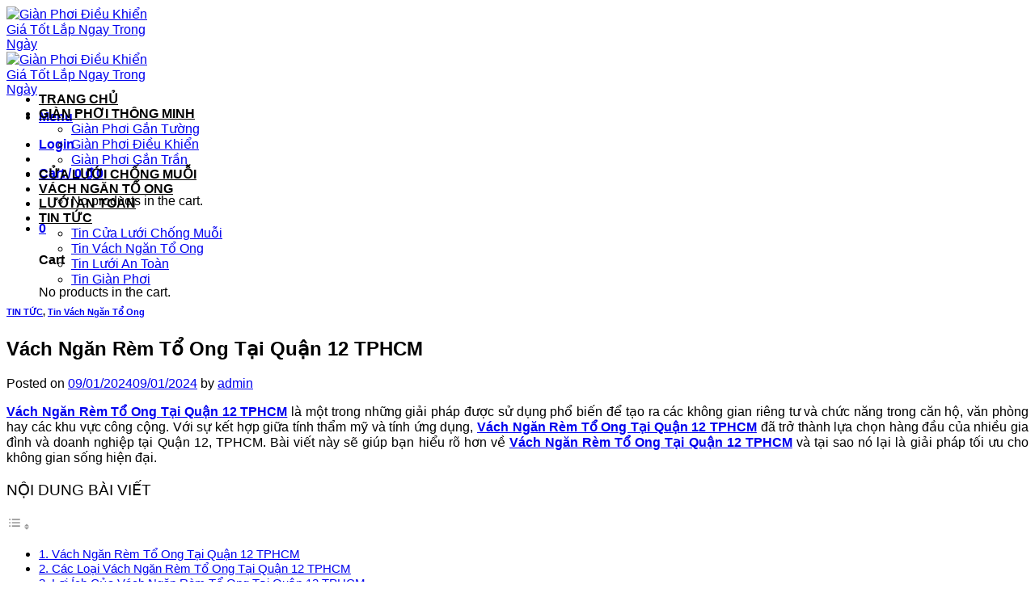

--- FILE ---
content_type: text/html; charset=UTF-8
request_url: https://gianphoidieukhien.com/vach-ngan-rem-to-ong-tai-quan-12-tphcm/
body_size: 29794
content:
<!DOCTYPE html>
<!--[if IE 9 ]> <html lang="vi" prefix="og: https://ogp.me/ns#" class="ie9 loading-site no-js"> <![endif]-->
<!--[if IE 8 ]> <html lang="vi" prefix="og: https://ogp.me/ns#" class="ie8 loading-site no-js"> <![endif]-->
<!--[if (gte IE 9)|!(IE)]><!--><html lang="vi" prefix="og: https://ogp.me/ns#" class="loading-site no-js"> <!--<![endif]-->
<head>
	<meta charset="UTF-8" />
	<link rel="profile" href="https://gmpg.org/xfn/11" />
	<link rel="pingback" href="https://gianphoidieukhien.com/xmlrpc.php" />

	<script>(function(html){html.className = html.className.replace(/\bno-js\b/,'js')})(document.documentElement);</script>
<meta name="viewport" content="width=device-width, initial-scale=1, maximum-scale=1" />
<!-- Search Engine Optimization by Rank Math - https://rankmath.com/ -->
<title>Vách Ngăn Rèm Tổ Ong Tại Quận 12 TPHCM - Giàn Phơi Điều Khiển Giá Tốt Lắp Ngay Trong Ngày</title>
<meta name="description" content="Vách Ngăn Rèm Tổ Ong Tại Quận 12 TPHCM là một trong những giải pháp được sử dụng phổ biến để tạo ra các không gian riêng tư và chức năng trong căn hộ, văn"/>
<meta name="robots" content="index, follow, max-snippet:-1, max-video-preview:-1, max-image-preview:large"/>
<link rel="canonical" href="https://gianphoidieukhien.com/vach-ngan-rem-to-ong-tai-quan-12-tphcm/" />
<meta property="og:locale" content="vi_VN" />
<meta property="og:type" content="article" />
<meta property="og:title" content="Vách Ngăn Rèm Tổ Ong Tại Quận 12 TPHCM - Giàn Phơi Điều Khiển Giá Tốt Lắp Ngay Trong Ngày" />
<meta property="og:description" content="Vách Ngăn Rèm Tổ Ong Tại Quận 12 TPHCM là một trong những giải pháp được sử dụng phổ biến để tạo ra các không gian riêng tư và chức năng trong căn hộ, văn" />
<meta property="og:url" content="https://gianphoidieukhien.com/vach-ngan-rem-to-ong-tai-quan-12-tphcm/" />
<meta property="og:site_name" content="GIÀN PHƠI ĐIỀU KHIỂN" />
<meta property="article:section" content="TIN TỨC" />
<meta property="og:updated_time" content="2024-01-09T11:53:53+07:00" />
<meta property="og:image" content="https://gianphoidieukhien.com/wp-content/uploads/2024/01/z4959344523857_71ebc0cf9e9b088e2c248a8f04e4bd34-e1704775806379.jpg" />
<meta property="og:image:secure_url" content="https://gianphoidieukhien.com/wp-content/uploads/2024/01/z4959344523857_71ebc0cf9e9b088e2c248a8f04e4bd34-e1704775806379.jpg" />
<meta property="og:image:alt" content="Vách Ngăn Rèm Tổ Ong Tại Quận 12 TPHCM" />
<meta property="article:published_time" content="2024-01-09T11:53:05+07:00" />
<meta property="article:modified_time" content="2024-01-09T11:53:53+07:00" />
<meta name="twitter:card" content="summary_large_image" />
<meta name="twitter:title" content="Vách Ngăn Rèm Tổ Ong Tại Quận 12 TPHCM - Giàn Phơi Điều Khiển Giá Tốt Lắp Ngay Trong Ngày" />
<meta name="twitter:description" content="Vách Ngăn Rèm Tổ Ong Tại Quận 12 TPHCM là một trong những giải pháp được sử dụng phổ biến để tạo ra các không gian riêng tư và chức năng trong căn hộ, văn" />
<meta name="twitter:image" content="https://gianphoidieukhien.com/wp-content/uploads/2024/01/z4959344523857_71ebc0cf9e9b088e2c248a8f04e4bd34-e1704775806379.jpg" />
<meta name="twitter:label1" content="Written by" />
<meta name="twitter:data1" content="admin" />
<meta name="twitter:label2" content="Time to read" />
<meta name="twitter:data2" content="8 minutes" />
<script type="application/ld+json" class="rank-math-schema">{"@context":"https://schema.org","@graph":[{"@type":"Organization","@id":"https://gianphoidieukhien.com/#organization","name":"GI\u00c0N PH\u01a0I \u0110I\u1ec0U KHI\u1ec2N","url":"https://gianphoidieukhien.com"},{"@type":"WebSite","@id":"https://gianphoidieukhien.com/#website","url":"https://gianphoidieukhien.com","name":"GI\u00c0N PH\u01a0I \u0110I\u1ec0U KHI\u1ec2N","publisher":{"@id":"https://gianphoidieukhien.com/#organization"},"inLanguage":"vi"},{"@type":"ImageObject","@id":"https://gianphoidieukhien.com/wp-content/uploads/2024/01/z4959344523857_71ebc0cf9e9b088e2c248a8f04e4bd34-e1704775806379.jpg","url":"https://gianphoidieukhien.com/wp-content/uploads/2024/01/z4959344523857_71ebc0cf9e9b088e2c248a8f04e4bd34-e1704775806379.jpg","width":"200","height":"200","inLanguage":"vi"},{"@type":"WebPage","@id":"https://gianphoidieukhien.com/vach-ngan-rem-to-ong-tai-quan-12-tphcm/#webpage","url":"https://gianphoidieukhien.com/vach-ngan-rem-to-ong-tai-quan-12-tphcm/","name":"V\u00e1ch Ng\u0103n R\u00e8m T\u1ed5 Ong T\u1ea1i Qu\u1eadn 12 TPHCM - Gi\u00e0n Ph\u01a1i \u0110i\u1ec1u Khi\u1ec3n Gi\u00e1 T\u1ed1t L\u1eafp Ngay Trong Ng\u00e0y","datePublished":"2024-01-09T11:53:05+07:00","dateModified":"2024-01-09T11:53:53+07:00","isPartOf":{"@id":"https://gianphoidieukhien.com/#website"},"primaryImageOfPage":{"@id":"https://gianphoidieukhien.com/wp-content/uploads/2024/01/z4959344523857_71ebc0cf9e9b088e2c248a8f04e4bd34-e1704775806379.jpg"},"inLanguage":"vi"},{"@type":"Person","@id":"https://gianphoidieukhien.com/author/admin/","name":"admin","url":"https://gianphoidieukhien.com/author/admin/","image":{"@type":"ImageObject","@id":"https://secure.gravatar.com/avatar/f1e0c59001a403ca62e3ef172e73881c971893d42c07809b09c677b53809c22a?s=96&amp;d=mm&amp;r=g","url":"https://secure.gravatar.com/avatar/f1e0c59001a403ca62e3ef172e73881c971893d42c07809b09c677b53809c22a?s=96&amp;d=mm&amp;r=g","caption":"admin","inLanguage":"vi"},"sameAs":["https://gianphoidieukhien.com"],"worksFor":{"@id":"https://gianphoidieukhien.com/#organization"}},{"@type":"BlogPosting","headline":"V\u00e1ch Ng\u0103n R\u00e8m T\u1ed5 Ong T\u1ea1i Qu\u1eadn 12 TPHCM - Gi\u00e0n Ph\u01a1i \u0110i\u1ec1u Khi\u1ec3n Gi\u00e1 T\u1ed1t L\u1eafp Ngay Trong Ng\u00e0y","keywords":"V\u00e1ch Ng\u0103n R\u00e8m T\u1ed5 Ong T\u1ea1i Qu\u1eadn 12 TPHCM","datePublished":"2024-01-09T11:53:05+07:00","dateModified":"2024-01-09T11:53:53+07:00","articleSection":"TIN T\u1ee8C, Tin V\u00e1ch Ng\u0103n T\u1ed5 Ong","author":{"@id":"https://gianphoidieukhien.com/author/admin/","name":"admin"},"publisher":{"@id":"https://gianphoidieukhien.com/#organization"},"description":"V\u00e1ch Ng\u0103n R\u00e8m T\u1ed5 Ong T\u1ea1i Qu\u1eadn 12 TPHCM l\u00e0 m\u1ed9t trong nh\u1eefng gi\u1ea3i ph\u00e1p \u0111\u01b0\u1ee3c s\u1eed d\u1ee5ng ph\u1ed5 bi\u1ebfn \u0111\u1ec3 t\u1ea1o ra c\u00e1c kh\u00f4ng gian ri\u00eang t\u01b0 v\u00e0 ch\u1ee9c n\u0103ng trong c\u0103n h\u1ed9, v\u0103n","name":"V\u00e1ch Ng\u0103n R\u00e8m T\u1ed5 Ong T\u1ea1i Qu\u1eadn 12 TPHCM - Gi\u00e0n Ph\u01a1i \u0110i\u1ec1u Khi\u1ec3n Gi\u00e1 T\u1ed1t L\u1eafp Ngay Trong Ng\u00e0y","@id":"https://gianphoidieukhien.com/vach-ngan-rem-to-ong-tai-quan-12-tphcm/#richSnippet","isPartOf":{"@id":"https://gianphoidieukhien.com/vach-ngan-rem-to-ong-tai-quan-12-tphcm/#webpage"},"image":{"@id":"https://gianphoidieukhien.com/wp-content/uploads/2024/01/z4959344523857_71ebc0cf9e9b088e2c248a8f04e4bd34-e1704775806379.jpg"},"inLanguage":"vi","mainEntityOfPage":{"@id":"https://gianphoidieukhien.com/vach-ngan-rem-to-ong-tai-quan-12-tphcm/#webpage"}}]}</script>
<!-- /Rank Math WordPress SEO plugin -->

<link rel='dns-prefetch' href='//cdn.jsdelivr.net' />
<link rel="alternate" type="application/rss+xml" title="Dòng thông tin Giàn Phơi Điều Khiển Giá Tốt Lắp Ngay Trong Ngày &raquo;" href="https://gianphoidieukhien.com/feed/" />
<link rel="alternate" type="application/rss+xml" title="Giàn Phơi Điều Khiển Giá Tốt Lắp Ngay Trong Ngày &raquo; Dòng bình luận" href="https://gianphoidieukhien.com/comments/feed/" />
<link rel="alternate" type="application/rss+xml" title="Giàn Phơi Điều Khiển Giá Tốt Lắp Ngay Trong Ngày &raquo; Vách Ngăn Rèm Tổ Ong Tại Quận 12 TPHCM Dòng bình luận" href="https://gianphoidieukhien.com/vach-ngan-rem-to-ong-tai-quan-12-tphcm/feed/" />
<link rel="alternate" title="oNhúng (JSON)" type="application/json+oembed" href="https://gianphoidieukhien.com/wp-json/oembed/1.0/embed?url=https%3A%2F%2Fgianphoidieukhien.com%2Fvach-ngan-rem-to-ong-tai-quan-12-tphcm%2F" />
<link rel="alternate" title="oNhúng (XML)" type="text/xml+oembed" href="https://gianphoidieukhien.com/wp-json/oembed/1.0/embed?url=https%3A%2F%2Fgianphoidieukhien.com%2Fvach-ngan-rem-to-ong-tai-quan-12-tphcm%2F&#038;format=xml" />
<link rel="prefetch" href="https://gianphoidieukhien.com/wp-content/themes/flatsome/assets/js/chunk.countup.fe2c1016.js" />
<link rel="prefetch" href="https://gianphoidieukhien.com/wp-content/themes/flatsome/assets/js/chunk.sticky-sidebar.a58a6557.js" />
<link rel="prefetch" href="https://gianphoidieukhien.com/wp-content/themes/flatsome/assets/js/chunk.tooltips.29144c1c.js" />
<link rel="prefetch" href="https://gianphoidieukhien.com/wp-content/themes/flatsome/assets/js/chunk.vendors-popups.947eca5c.js" />
<link rel="prefetch" href="https://gianphoidieukhien.com/wp-content/themes/flatsome/assets/js/chunk.vendors-slider.f0d2cbc9.js" />
<style id='wp-img-auto-sizes-contain-inline-css' type='text/css'>
img:is([sizes=auto i],[sizes^="auto," i]){contain-intrinsic-size:3000px 1500px}
/*# sourceURL=wp-img-auto-sizes-contain-inline-css */
</style>
<style id='wp-emoji-styles-inline-css' type='text/css'>

	img.wp-smiley, img.emoji {
		display: inline !important;
		border: none !important;
		box-shadow: none !important;
		height: 1em !important;
		width: 1em !important;
		margin: 0 0.07em !important;
		vertical-align: -0.1em !important;
		background: none !important;
		padding: 0 !important;
	}
/*# sourceURL=wp-emoji-styles-inline-css */
</style>
<style id='wp-block-library-inline-css' type='text/css'>
:root{--wp-block-synced-color:#7a00df;--wp-block-synced-color--rgb:122,0,223;--wp-bound-block-color:var(--wp-block-synced-color);--wp-editor-canvas-background:#ddd;--wp-admin-theme-color:#007cba;--wp-admin-theme-color--rgb:0,124,186;--wp-admin-theme-color-darker-10:#006ba1;--wp-admin-theme-color-darker-10--rgb:0,107,160.5;--wp-admin-theme-color-darker-20:#005a87;--wp-admin-theme-color-darker-20--rgb:0,90,135;--wp-admin-border-width-focus:2px}@media (min-resolution:192dpi){:root{--wp-admin-border-width-focus:1.5px}}.wp-element-button{cursor:pointer}:root .has-very-light-gray-background-color{background-color:#eee}:root .has-very-dark-gray-background-color{background-color:#313131}:root .has-very-light-gray-color{color:#eee}:root .has-very-dark-gray-color{color:#313131}:root .has-vivid-green-cyan-to-vivid-cyan-blue-gradient-background{background:linear-gradient(135deg,#00d084,#0693e3)}:root .has-purple-crush-gradient-background{background:linear-gradient(135deg,#34e2e4,#4721fb 50%,#ab1dfe)}:root .has-hazy-dawn-gradient-background{background:linear-gradient(135deg,#faaca8,#dad0ec)}:root .has-subdued-olive-gradient-background{background:linear-gradient(135deg,#fafae1,#67a671)}:root .has-atomic-cream-gradient-background{background:linear-gradient(135deg,#fdd79a,#004a59)}:root .has-nightshade-gradient-background{background:linear-gradient(135deg,#330968,#31cdcf)}:root .has-midnight-gradient-background{background:linear-gradient(135deg,#020381,#2874fc)}:root{--wp--preset--font-size--normal:16px;--wp--preset--font-size--huge:42px}.has-regular-font-size{font-size:1em}.has-larger-font-size{font-size:2.625em}.has-normal-font-size{font-size:var(--wp--preset--font-size--normal)}.has-huge-font-size{font-size:var(--wp--preset--font-size--huge)}.has-text-align-center{text-align:center}.has-text-align-left{text-align:left}.has-text-align-right{text-align:right}.has-fit-text{white-space:nowrap!important}#end-resizable-editor-section{display:none}.aligncenter{clear:both}.items-justified-left{justify-content:flex-start}.items-justified-center{justify-content:center}.items-justified-right{justify-content:flex-end}.items-justified-space-between{justify-content:space-between}.screen-reader-text{border:0;clip-path:inset(50%);height:1px;margin:-1px;overflow:hidden;padding:0;position:absolute;width:1px;word-wrap:normal!important}.screen-reader-text:focus{background-color:#ddd;clip-path:none;color:#444;display:block;font-size:1em;height:auto;left:5px;line-height:normal;padding:15px 23px 14px;text-decoration:none;top:5px;width:auto;z-index:100000}html :where(.has-border-color){border-style:solid}html :where([style*=border-top-color]){border-top-style:solid}html :where([style*=border-right-color]){border-right-style:solid}html :where([style*=border-bottom-color]){border-bottom-style:solid}html :where([style*=border-left-color]){border-left-style:solid}html :where([style*=border-width]){border-style:solid}html :where([style*=border-top-width]){border-top-style:solid}html :where([style*=border-right-width]){border-right-style:solid}html :where([style*=border-bottom-width]){border-bottom-style:solid}html :where([style*=border-left-width]){border-left-style:solid}html :where(img[class*=wp-image-]){height:auto;max-width:100%}:where(figure){margin:0 0 1em}html :where(.is-position-sticky){--wp-admin--admin-bar--position-offset:var(--wp-admin--admin-bar--height,0px)}@media screen and (max-width:600px){html :where(.is-position-sticky){--wp-admin--admin-bar--position-offset:0px}}

/*# sourceURL=wp-block-library-inline-css */
</style><style id='wp-block-heading-inline-css' type='text/css'>
h1:where(.wp-block-heading).has-background,h2:where(.wp-block-heading).has-background,h3:where(.wp-block-heading).has-background,h4:where(.wp-block-heading).has-background,h5:where(.wp-block-heading).has-background,h6:where(.wp-block-heading).has-background{padding:1.25em 2.375em}h1.has-text-align-left[style*=writing-mode]:where([style*=vertical-lr]),h1.has-text-align-right[style*=writing-mode]:where([style*=vertical-rl]),h2.has-text-align-left[style*=writing-mode]:where([style*=vertical-lr]),h2.has-text-align-right[style*=writing-mode]:where([style*=vertical-rl]),h3.has-text-align-left[style*=writing-mode]:where([style*=vertical-lr]),h3.has-text-align-right[style*=writing-mode]:where([style*=vertical-rl]),h4.has-text-align-left[style*=writing-mode]:where([style*=vertical-lr]),h4.has-text-align-right[style*=writing-mode]:where([style*=vertical-rl]),h5.has-text-align-left[style*=writing-mode]:where([style*=vertical-lr]),h5.has-text-align-right[style*=writing-mode]:where([style*=vertical-rl]),h6.has-text-align-left[style*=writing-mode]:where([style*=vertical-lr]),h6.has-text-align-right[style*=writing-mode]:where([style*=vertical-rl]){rotate:180deg}
/*# sourceURL=https://gianphoidieukhien.com/wp-includes/blocks/heading/style.min.css */
</style>
<style id='wp-block-latest-comments-inline-css' type='text/css'>
ol.wp-block-latest-comments{box-sizing:border-box;margin-left:0}:where(.wp-block-latest-comments:not([style*=line-height] .wp-block-latest-comments__comment)){line-height:1.1}:where(.wp-block-latest-comments:not([style*=line-height] .wp-block-latest-comments__comment-excerpt p)){line-height:1.8}.has-dates :where(.wp-block-latest-comments:not([style*=line-height])),.has-excerpts :where(.wp-block-latest-comments:not([style*=line-height])){line-height:1.5}.wp-block-latest-comments .wp-block-latest-comments{padding-left:0}.wp-block-latest-comments__comment{list-style:none;margin-bottom:1em}.has-avatars .wp-block-latest-comments__comment{list-style:none;min-height:2.25em}.has-avatars .wp-block-latest-comments__comment .wp-block-latest-comments__comment-excerpt,.has-avatars .wp-block-latest-comments__comment .wp-block-latest-comments__comment-meta{margin-left:3.25em}.wp-block-latest-comments__comment-excerpt p{font-size:.875em;margin:.36em 0 1.4em}.wp-block-latest-comments__comment-date{display:block;font-size:.75em}.wp-block-latest-comments .avatar,.wp-block-latest-comments__comment-avatar{border-radius:1.5em;display:block;float:left;height:2.5em;margin-right:.75em;width:2.5em}.wp-block-latest-comments[class*=-font-size] a,.wp-block-latest-comments[style*=font-size] a{font-size:inherit}
/*# sourceURL=https://gianphoidieukhien.com/wp-includes/blocks/latest-comments/style.min.css */
</style>
<style id='wp-block-latest-posts-inline-css' type='text/css'>
.wp-block-latest-posts{box-sizing:border-box}.wp-block-latest-posts.alignleft{margin-right:2em}.wp-block-latest-posts.alignright{margin-left:2em}.wp-block-latest-posts.wp-block-latest-posts__list{list-style:none}.wp-block-latest-posts.wp-block-latest-posts__list li{clear:both;overflow-wrap:break-word}.wp-block-latest-posts.is-grid{display:flex;flex-wrap:wrap}.wp-block-latest-posts.is-grid li{margin:0 1.25em 1.25em 0;width:100%}@media (min-width:600px){.wp-block-latest-posts.columns-2 li{width:calc(50% - .625em)}.wp-block-latest-posts.columns-2 li:nth-child(2n){margin-right:0}.wp-block-latest-posts.columns-3 li{width:calc(33.33333% - .83333em)}.wp-block-latest-posts.columns-3 li:nth-child(3n){margin-right:0}.wp-block-latest-posts.columns-4 li{width:calc(25% - .9375em)}.wp-block-latest-posts.columns-4 li:nth-child(4n){margin-right:0}.wp-block-latest-posts.columns-5 li{width:calc(20% - 1em)}.wp-block-latest-posts.columns-5 li:nth-child(5n){margin-right:0}.wp-block-latest-posts.columns-6 li{width:calc(16.66667% - 1.04167em)}.wp-block-latest-posts.columns-6 li:nth-child(6n){margin-right:0}}:root :where(.wp-block-latest-posts.is-grid){padding:0}:root :where(.wp-block-latest-posts.wp-block-latest-posts__list){padding-left:0}.wp-block-latest-posts__post-author,.wp-block-latest-posts__post-date{display:block;font-size:.8125em}.wp-block-latest-posts__post-excerpt,.wp-block-latest-posts__post-full-content{margin-bottom:1em;margin-top:.5em}.wp-block-latest-posts__featured-image a{display:inline-block}.wp-block-latest-posts__featured-image img{height:auto;max-width:100%;width:auto}.wp-block-latest-posts__featured-image.alignleft{float:left;margin-right:1em}.wp-block-latest-posts__featured-image.alignright{float:right;margin-left:1em}.wp-block-latest-posts__featured-image.aligncenter{margin-bottom:1em;text-align:center}
/*# sourceURL=https://gianphoidieukhien.com/wp-includes/blocks/latest-posts/style.min.css */
</style>
<style id='wp-block-search-inline-css' type='text/css'>
.wp-block-search__button{margin-left:10px;word-break:normal}.wp-block-search__button.has-icon{line-height:0}.wp-block-search__button svg{height:1.25em;min-height:24px;min-width:24px;width:1.25em;fill:currentColor;vertical-align:text-bottom}:where(.wp-block-search__button){border:1px solid #ccc;padding:6px 10px}.wp-block-search__inside-wrapper{display:flex;flex:auto;flex-wrap:nowrap;max-width:100%}.wp-block-search__label{width:100%}.wp-block-search.wp-block-search__button-only .wp-block-search__button{box-sizing:border-box;display:flex;flex-shrink:0;justify-content:center;margin-left:0;max-width:100%}.wp-block-search.wp-block-search__button-only .wp-block-search__inside-wrapper{min-width:0!important;transition-property:width}.wp-block-search.wp-block-search__button-only .wp-block-search__input{flex-basis:100%;transition-duration:.3s}.wp-block-search.wp-block-search__button-only.wp-block-search__searchfield-hidden,.wp-block-search.wp-block-search__button-only.wp-block-search__searchfield-hidden .wp-block-search__inside-wrapper{overflow:hidden}.wp-block-search.wp-block-search__button-only.wp-block-search__searchfield-hidden .wp-block-search__input{border-left-width:0!important;border-right-width:0!important;flex-basis:0;flex-grow:0;margin:0;min-width:0!important;padding-left:0!important;padding-right:0!important;width:0!important}:where(.wp-block-search__input){appearance:none;border:1px solid #949494;flex-grow:1;font-family:inherit;font-size:inherit;font-style:inherit;font-weight:inherit;letter-spacing:inherit;line-height:inherit;margin-left:0;margin-right:0;min-width:3rem;padding:8px;text-decoration:unset!important;text-transform:inherit}:where(.wp-block-search__button-inside .wp-block-search__inside-wrapper){background-color:#fff;border:1px solid #949494;box-sizing:border-box;padding:4px}:where(.wp-block-search__button-inside .wp-block-search__inside-wrapper) .wp-block-search__input{border:none;border-radius:0;padding:0 4px}:where(.wp-block-search__button-inside .wp-block-search__inside-wrapper) .wp-block-search__input:focus{outline:none}:where(.wp-block-search__button-inside .wp-block-search__inside-wrapper) :where(.wp-block-search__button){padding:4px 8px}.wp-block-search.aligncenter .wp-block-search__inside-wrapper{margin:auto}.wp-block[data-align=right] .wp-block-search.wp-block-search__button-only .wp-block-search__inside-wrapper{float:right}
/*# sourceURL=https://gianphoidieukhien.com/wp-includes/blocks/search/style.min.css */
</style>
<style id='wp-block-group-inline-css' type='text/css'>
.wp-block-group{box-sizing:border-box}:where(.wp-block-group.wp-block-group-is-layout-constrained){position:relative}
/*# sourceURL=https://gianphoidieukhien.com/wp-includes/blocks/group/style.min.css */
</style>
<style id='global-styles-inline-css' type='text/css'>
:root{--wp--preset--aspect-ratio--square: 1;--wp--preset--aspect-ratio--4-3: 4/3;--wp--preset--aspect-ratio--3-4: 3/4;--wp--preset--aspect-ratio--3-2: 3/2;--wp--preset--aspect-ratio--2-3: 2/3;--wp--preset--aspect-ratio--16-9: 16/9;--wp--preset--aspect-ratio--9-16: 9/16;--wp--preset--color--black: #000000;--wp--preset--color--cyan-bluish-gray: #abb8c3;--wp--preset--color--white: #ffffff;--wp--preset--color--pale-pink: #f78da7;--wp--preset--color--vivid-red: #cf2e2e;--wp--preset--color--luminous-vivid-orange: #ff6900;--wp--preset--color--luminous-vivid-amber: #fcb900;--wp--preset--color--light-green-cyan: #7bdcb5;--wp--preset--color--vivid-green-cyan: #00d084;--wp--preset--color--pale-cyan-blue: #8ed1fc;--wp--preset--color--vivid-cyan-blue: #0693e3;--wp--preset--color--vivid-purple: #9b51e0;--wp--preset--gradient--vivid-cyan-blue-to-vivid-purple: linear-gradient(135deg,rgb(6,147,227) 0%,rgb(155,81,224) 100%);--wp--preset--gradient--light-green-cyan-to-vivid-green-cyan: linear-gradient(135deg,rgb(122,220,180) 0%,rgb(0,208,130) 100%);--wp--preset--gradient--luminous-vivid-amber-to-luminous-vivid-orange: linear-gradient(135deg,rgb(252,185,0) 0%,rgb(255,105,0) 100%);--wp--preset--gradient--luminous-vivid-orange-to-vivid-red: linear-gradient(135deg,rgb(255,105,0) 0%,rgb(207,46,46) 100%);--wp--preset--gradient--very-light-gray-to-cyan-bluish-gray: linear-gradient(135deg,rgb(238,238,238) 0%,rgb(169,184,195) 100%);--wp--preset--gradient--cool-to-warm-spectrum: linear-gradient(135deg,rgb(74,234,220) 0%,rgb(151,120,209) 20%,rgb(207,42,186) 40%,rgb(238,44,130) 60%,rgb(251,105,98) 80%,rgb(254,248,76) 100%);--wp--preset--gradient--blush-light-purple: linear-gradient(135deg,rgb(255,206,236) 0%,rgb(152,150,240) 100%);--wp--preset--gradient--blush-bordeaux: linear-gradient(135deg,rgb(254,205,165) 0%,rgb(254,45,45) 50%,rgb(107,0,62) 100%);--wp--preset--gradient--luminous-dusk: linear-gradient(135deg,rgb(255,203,112) 0%,rgb(199,81,192) 50%,rgb(65,88,208) 100%);--wp--preset--gradient--pale-ocean: linear-gradient(135deg,rgb(255,245,203) 0%,rgb(182,227,212) 50%,rgb(51,167,181) 100%);--wp--preset--gradient--electric-grass: linear-gradient(135deg,rgb(202,248,128) 0%,rgb(113,206,126) 100%);--wp--preset--gradient--midnight: linear-gradient(135deg,rgb(2,3,129) 0%,rgb(40,116,252) 100%);--wp--preset--font-size--small: 13px;--wp--preset--font-size--medium: 20px;--wp--preset--font-size--large: 36px;--wp--preset--font-size--x-large: 42px;--wp--preset--spacing--20: 0.44rem;--wp--preset--spacing--30: 0.67rem;--wp--preset--spacing--40: 1rem;--wp--preset--spacing--50: 1.5rem;--wp--preset--spacing--60: 2.25rem;--wp--preset--spacing--70: 3.38rem;--wp--preset--spacing--80: 5.06rem;--wp--preset--shadow--natural: 6px 6px 9px rgba(0, 0, 0, 0.2);--wp--preset--shadow--deep: 12px 12px 50px rgba(0, 0, 0, 0.4);--wp--preset--shadow--sharp: 6px 6px 0px rgba(0, 0, 0, 0.2);--wp--preset--shadow--outlined: 6px 6px 0px -3px rgb(255, 255, 255), 6px 6px rgb(0, 0, 0);--wp--preset--shadow--crisp: 6px 6px 0px rgb(0, 0, 0);}:where(.is-layout-flex){gap: 0.5em;}:where(.is-layout-grid){gap: 0.5em;}body .is-layout-flex{display: flex;}.is-layout-flex{flex-wrap: wrap;align-items: center;}.is-layout-flex > :is(*, div){margin: 0;}body .is-layout-grid{display: grid;}.is-layout-grid > :is(*, div){margin: 0;}:where(.wp-block-columns.is-layout-flex){gap: 2em;}:where(.wp-block-columns.is-layout-grid){gap: 2em;}:where(.wp-block-post-template.is-layout-flex){gap: 1.25em;}:where(.wp-block-post-template.is-layout-grid){gap: 1.25em;}.has-black-color{color: var(--wp--preset--color--black) !important;}.has-cyan-bluish-gray-color{color: var(--wp--preset--color--cyan-bluish-gray) !important;}.has-white-color{color: var(--wp--preset--color--white) !important;}.has-pale-pink-color{color: var(--wp--preset--color--pale-pink) !important;}.has-vivid-red-color{color: var(--wp--preset--color--vivid-red) !important;}.has-luminous-vivid-orange-color{color: var(--wp--preset--color--luminous-vivid-orange) !important;}.has-luminous-vivid-amber-color{color: var(--wp--preset--color--luminous-vivid-amber) !important;}.has-light-green-cyan-color{color: var(--wp--preset--color--light-green-cyan) !important;}.has-vivid-green-cyan-color{color: var(--wp--preset--color--vivid-green-cyan) !important;}.has-pale-cyan-blue-color{color: var(--wp--preset--color--pale-cyan-blue) !important;}.has-vivid-cyan-blue-color{color: var(--wp--preset--color--vivid-cyan-blue) !important;}.has-vivid-purple-color{color: var(--wp--preset--color--vivid-purple) !important;}.has-black-background-color{background-color: var(--wp--preset--color--black) !important;}.has-cyan-bluish-gray-background-color{background-color: var(--wp--preset--color--cyan-bluish-gray) !important;}.has-white-background-color{background-color: var(--wp--preset--color--white) !important;}.has-pale-pink-background-color{background-color: var(--wp--preset--color--pale-pink) !important;}.has-vivid-red-background-color{background-color: var(--wp--preset--color--vivid-red) !important;}.has-luminous-vivid-orange-background-color{background-color: var(--wp--preset--color--luminous-vivid-orange) !important;}.has-luminous-vivid-amber-background-color{background-color: var(--wp--preset--color--luminous-vivid-amber) !important;}.has-light-green-cyan-background-color{background-color: var(--wp--preset--color--light-green-cyan) !important;}.has-vivid-green-cyan-background-color{background-color: var(--wp--preset--color--vivid-green-cyan) !important;}.has-pale-cyan-blue-background-color{background-color: var(--wp--preset--color--pale-cyan-blue) !important;}.has-vivid-cyan-blue-background-color{background-color: var(--wp--preset--color--vivid-cyan-blue) !important;}.has-vivid-purple-background-color{background-color: var(--wp--preset--color--vivid-purple) !important;}.has-black-border-color{border-color: var(--wp--preset--color--black) !important;}.has-cyan-bluish-gray-border-color{border-color: var(--wp--preset--color--cyan-bluish-gray) !important;}.has-white-border-color{border-color: var(--wp--preset--color--white) !important;}.has-pale-pink-border-color{border-color: var(--wp--preset--color--pale-pink) !important;}.has-vivid-red-border-color{border-color: var(--wp--preset--color--vivid-red) !important;}.has-luminous-vivid-orange-border-color{border-color: var(--wp--preset--color--luminous-vivid-orange) !important;}.has-luminous-vivid-amber-border-color{border-color: var(--wp--preset--color--luminous-vivid-amber) !important;}.has-light-green-cyan-border-color{border-color: var(--wp--preset--color--light-green-cyan) !important;}.has-vivid-green-cyan-border-color{border-color: var(--wp--preset--color--vivid-green-cyan) !important;}.has-pale-cyan-blue-border-color{border-color: var(--wp--preset--color--pale-cyan-blue) !important;}.has-vivid-cyan-blue-border-color{border-color: var(--wp--preset--color--vivid-cyan-blue) !important;}.has-vivid-purple-border-color{border-color: var(--wp--preset--color--vivid-purple) !important;}.has-vivid-cyan-blue-to-vivid-purple-gradient-background{background: var(--wp--preset--gradient--vivid-cyan-blue-to-vivid-purple) !important;}.has-light-green-cyan-to-vivid-green-cyan-gradient-background{background: var(--wp--preset--gradient--light-green-cyan-to-vivid-green-cyan) !important;}.has-luminous-vivid-amber-to-luminous-vivid-orange-gradient-background{background: var(--wp--preset--gradient--luminous-vivid-amber-to-luminous-vivid-orange) !important;}.has-luminous-vivid-orange-to-vivid-red-gradient-background{background: var(--wp--preset--gradient--luminous-vivid-orange-to-vivid-red) !important;}.has-very-light-gray-to-cyan-bluish-gray-gradient-background{background: var(--wp--preset--gradient--very-light-gray-to-cyan-bluish-gray) !important;}.has-cool-to-warm-spectrum-gradient-background{background: var(--wp--preset--gradient--cool-to-warm-spectrum) !important;}.has-blush-light-purple-gradient-background{background: var(--wp--preset--gradient--blush-light-purple) !important;}.has-blush-bordeaux-gradient-background{background: var(--wp--preset--gradient--blush-bordeaux) !important;}.has-luminous-dusk-gradient-background{background: var(--wp--preset--gradient--luminous-dusk) !important;}.has-pale-ocean-gradient-background{background: var(--wp--preset--gradient--pale-ocean) !important;}.has-electric-grass-gradient-background{background: var(--wp--preset--gradient--electric-grass) !important;}.has-midnight-gradient-background{background: var(--wp--preset--gradient--midnight) !important;}.has-small-font-size{font-size: var(--wp--preset--font-size--small) !important;}.has-medium-font-size{font-size: var(--wp--preset--font-size--medium) !important;}.has-large-font-size{font-size: var(--wp--preset--font-size--large) !important;}.has-x-large-font-size{font-size: var(--wp--preset--font-size--x-large) !important;}
/*# sourceURL=global-styles-inline-css */
</style>

<style id='classic-theme-styles-inline-css' type='text/css'>
/*! This file is auto-generated */
.wp-block-button__link{color:#fff;background-color:#32373c;border-radius:9999px;box-shadow:none;text-decoration:none;padding:calc(.667em + 2px) calc(1.333em + 2px);font-size:1.125em}.wp-block-file__button{background:#32373c;color:#fff;text-decoration:none}
/*# sourceURL=/wp-includes/css/classic-themes.min.css */
</style>
<link rel='stylesheet' id='kk-star-ratings-css' href='https://gianphoidieukhien.com/wp-content/plugins/kk-star-ratings/src/core/public/css/kk-star-ratings.min.css?ver=5.4.6' type='text/css' media='all' />
<link rel='stylesheet' id='dashicons-css' href='https://gianphoidieukhien.com/wp-includes/css/dashicons.min.css?ver=6.9' type='text/css' media='all' />
<link rel='stylesheet' id='post-views-counter-frontend-css' href='https://gianphoidieukhien.com/wp-content/plugins/post-views-counter/css/frontend.min.css?ver=1.4.1' type='text/css' media='all' />
<style id='woocommerce-inline-inline-css' type='text/css'>
.woocommerce form .form-row .required { visibility: visible; }
/*# sourceURL=woocommerce-inline-inline-css */
</style>
<link rel='stylesheet' id='pzf-style-css' href='https://gianphoidieukhien.com/wp-content/plugins/button-contact-vr/css/style.css?ver=6.9' type='text/css' media='all' />
<link rel='stylesheet' id='ez-toc-css' href='https://gianphoidieukhien.com/wp-content/plugins/easy-table-of-contents/assets/css/screen.min.css?ver=2.0.61' type='text/css' media='all' />
<style id='ez-toc-inline-css' type='text/css'>
div#ez-toc-container .ez-toc-title {font-size: 120%;}div#ez-toc-container .ez-toc-title {font-weight: 500;}div#ez-toc-container ul li {font-size: 95%;}div#ez-toc-container nav ul ul li {font-size: 90%;}div#ez-toc-container {width: 100%;}
/*# sourceURL=ez-toc-inline-css */
</style>
<link rel='stylesheet' id='flatsome-main-css' href='https://gianphoidieukhien.com/wp-content/themes/flatsome/assets/css/flatsome.css?ver=3.15.5' type='text/css' media='all' />
<style id='flatsome-main-inline-css' type='text/css'>
@font-face {
				font-family: "fl-icons";
				font-display: block;
				src: url(https://gianphoidieukhien.com/wp-content/themes/flatsome/assets/css/icons/fl-icons.eot?v=3.15.5);
				src:
					url(https://gianphoidieukhien.com/wp-content/themes/flatsome/assets/css/icons/fl-icons.eot#iefix?v=3.15.5) format("embedded-opentype"),
					url(https://gianphoidieukhien.com/wp-content/themes/flatsome/assets/css/icons/fl-icons.woff2?v=3.15.5) format("woff2"),
					url(https://gianphoidieukhien.com/wp-content/themes/flatsome/assets/css/icons/fl-icons.ttf?v=3.15.5) format("truetype"),
					url(https://gianphoidieukhien.com/wp-content/themes/flatsome/assets/css/icons/fl-icons.woff?v=3.15.5) format("woff"),
					url(https://gianphoidieukhien.com/wp-content/themes/flatsome/assets/css/icons/fl-icons.svg?v=3.15.5#fl-icons) format("svg");
			}
/*# sourceURL=flatsome-main-inline-css */
</style>
<link rel='stylesheet' id='flatsome-shop-css' href='https://gianphoidieukhien.com/wp-content/themes/flatsome/assets/css/flatsome-shop.css?ver=3.15.5' type='text/css' media='all' />
<link rel='stylesheet' id='flatsome-style-css' href='https://gianphoidieukhien.com/wp-content/themes/flatsome/style.css?ver=3.15.5' type='text/css' media='all' />
<script type="text/javascript" src="https://gianphoidieukhien.com/wp-includes/js/jquery/jquery.min.js?ver=3.7.1" id="jquery-core-js"></script>
<script type="text/javascript" src="https://gianphoidieukhien.com/wp-includes/js/jquery/jquery-migrate.min.js?ver=3.4.1" id="jquery-migrate-js"></script>
<link rel="https://api.w.org/" href="https://gianphoidieukhien.com/wp-json/" /><link rel="alternate" title="JSON" type="application/json" href="https://gianphoidieukhien.com/wp-json/wp/v2/posts/1482" /><link rel="EditURI" type="application/rsd+xml" title="RSD" href="https://gianphoidieukhien.com/xmlrpc.php?rsd" />
<meta name="generator" content="WordPress 6.9" />
<link rel='shortlink' href='https://gianphoidieukhien.com/?p=1482' />
<meta name="google-site-verification" content="tnyFlCKAjBpDuB36kLUOznMryW0gxuUkVSC1Ccsjipk" />
<!-- Google tag (gtag.js) -->
<script async src="https://www.googletagmanager.com/gtag/js?id=G-WPMM70SC1M"></script>
<script>
  window.dataLayer = window.dataLayer || [];
  function gtag(){dataLayer.push(arguments);}
  gtag('js', new Date());

  gtag('config', 'G-WPMM70SC1M');
</script><script type="application/ld+json">{
    "@context": "https://schema.org/",
    "@type": "CreativeWorkSeries",
    "name": "Vách Ngăn Rèm Tổ Ong Tại Quận 12 TPHCM",
    "aggregateRating": {
        "@type": "AggregateRating",
        "ratingValue": "5",
        "bestRating": "5",
        "ratingCount": "2"
    }
}</script><style>.bg{opacity: 0; transition: opacity 1s; -webkit-transition: opacity 1s;} .bg-loaded{opacity: 1;}</style><!--[if IE]><link rel="stylesheet" type="text/css" href="https://gianphoidieukhien.com/wp-content/themes/flatsome/assets/css/ie-fallback.css"><script src="//cdnjs.cloudflare.com/ajax/libs/html5shiv/3.6.1/html5shiv.js"></script><script>var head = document.getElementsByTagName('head')[0],style = document.createElement('style');style.type = 'text/css';style.styleSheet.cssText = ':before,:after{content:none !important';head.appendChild(style);setTimeout(function(){head.removeChild(style);}, 0);</script><script src="https://gianphoidieukhien.com/wp-content/themes/flatsome/assets/libs/ie-flexibility.js"></script><![endif]-->	<noscript><style>.woocommerce-product-gallery{ opacity: 1 !important; }</style></noscript>
	<style id="custom-css" type="text/css">:root {--primary-color: #446084;}.header-main{height: 90px}#logo img{max-height: 90px}#logo{width:200px;}.header-bottom{min-height: 55px}.header-top{min-height: 30px}.transparent .header-main{height: 90px}.transparent #logo img{max-height: 90px}.has-transparent + .page-title:first-of-type,.has-transparent + #main > .page-title,.has-transparent + #main > div > .page-title,.has-transparent + #main .page-header-wrapper:first-of-type .page-title{padding-top: 140px;}.header.show-on-scroll,.stuck .header-main{height:70px!important}.stuck #logo img{max-height: 70px!important}.header-bottom {background-color: #ffffff}.top-bar-nav > li > a{line-height: 16px }.header-main .nav > li > a{line-height: 16px }.stuck .header-main .nav > li > a{line-height: 50px }.header-bottom-nav > li > a{line-height: 16px }@media (max-width: 549px) {.header-main{height: 70px}#logo img{max-height: 70px}}body{font-family:"Lato", sans-serif}body{font-weight: 400}.nav > li > a {font-family:"Lato", sans-serif;}.mobile-sidebar-levels-2 .nav > li > ul > li > a {font-family:"Lato", sans-serif;}.nav > li > a {font-weight: 700;}.mobile-sidebar-levels-2 .nav > li > ul > li > a {font-weight: 700;}h1,h2,h3,h4,h5,h6,.heading-font, .off-canvas-center .nav-sidebar.nav-vertical > li > a{font-family: "Lato", sans-serif;}h1,h2,h3,h4,h5,h6,.heading-font,.banner h1,.banner h2{font-weight: 700;}.alt-font{font-family: "Dancing Script", sans-serif;}.alt-font{font-weight: 400!important;}.header:not(.transparent) .header-bottom-nav.nav > li > a{color: #000000;}.current .breadcrumb-step, [data-icon-label]:after, .button#place_order,.button.checkout,.checkout-button,.single_add_to_cart_button.button{background-color: #dd3333!important }.has-equal-box-heights .box-image {padding-top: 100%;}.badge-inner.on-sale{background-color: #dd3333}ins .woocommerce-Price-amount { color: #dd3333; }@media screen and (min-width: 550px){.products .box-vertical .box-image{min-width: 300px!important;width: 300px!important;}}.absolute-footer, html{background-color: #ffffff}.label-new.menu-item > a:after{content:"New";}.label-hot.menu-item > a:after{content:"Hot";}.label-sale.menu-item > a:after{content:"Sale";}.label-popular.menu-item > a:after{content:"Popular";}</style><style id="wpforms-css-vars-root">
				:root {
					--wpforms-field-border-radius: 3px;
--wpforms-field-background-color: #ffffff;
--wpforms-field-border-color: rgba( 0, 0, 0, 0.25 );
--wpforms-field-text-color: rgba( 0, 0, 0, 0.7 );
--wpforms-label-color: rgba( 0, 0, 0, 0.85 );
--wpforms-label-sublabel-color: rgba( 0, 0, 0, 0.55 );
--wpforms-label-error-color: #d63637;
--wpforms-button-border-radius: 3px;
--wpforms-button-background-color: #066aab;
--wpforms-button-text-color: #ffffff;
--wpforms-field-size-input-height: 43px;
--wpforms-field-size-input-spacing: 15px;
--wpforms-field-size-font-size: 16px;
--wpforms-field-size-line-height: 19px;
--wpforms-field-size-padding-h: 14px;
--wpforms-field-size-checkbox-size: 16px;
--wpforms-field-size-sublabel-spacing: 5px;
--wpforms-field-size-icon-size: 1;
--wpforms-label-size-font-size: 16px;
--wpforms-label-size-line-height: 19px;
--wpforms-label-size-sublabel-font-size: 14px;
--wpforms-label-size-sublabel-line-height: 17px;
--wpforms-button-size-font-size: 17px;
--wpforms-button-size-height: 41px;
--wpforms-button-size-padding-h: 15px;
--wpforms-button-size-margin-top: 10px;

				}
			</style></head>

<body data-rsssl=1 class="wp-singular post-template-default single single-post postid-1482 single-format-standard wp-theme-flatsome theme-flatsome woocommerce-no-js lightbox nav-dropdown-has-arrow nav-dropdown-has-shadow nav-dropdown-has-border">


<a class="skip-link screen-reader-text" href="#main">Skip to content</a>

<div id="wrapper">

	
	<header id="header" class="header ">
		<div class="header-wrapper">
			<div id="masthead" class="header-main hide-for-sticky">
      <div class="header-inner flex-row container logo-left medium-logo-center" role="navigation">

          <!-- Logo -->
          <div id="logo" class="flex-col logo">
            
<!-- Header logo -->
<a href="https://gianphoidieukhien.com/" title="Giàn Phơi Điều Khiển Giá Tốt Lắp Ngay Trong Ngày" rel="home">
		<img width="1020" height="247" src="https://gianphoidieukhien.com/wp-content/uploads/2023/10/Untitled-1lolookok-1024x248.png" class="header_logo header-logo" alt="Giàn Phơi Điều Khiển Giá Tốt Lắp Ngay Trong Ngày"/><img  width="1020" height="247" src="https://gianphoidieukhien.com/wp-content/uploads/2023/10/Untitled-1lolookok-1024x248.png" class="header-logo-dark" alt="Giàn Phơi Điều Khiển Giá Tốt Lắp Ngay Trong Ngày"/></a>
          </div>

          <!-- Mobile Left Elements -->
          <div class="flex-col show-for-medium flex-left">
            <ul class="mobile-nav nav nav-left ">
              <li class="nav-icon has-icon">
  		<a href="#" data-open="#main-menu" data-pos="left" data-bg="main-menu-overlay" data-color="" class="is-small" aria-label="Menu" aria-controls="main-menu" aria-expanded="false">
		
		  <i class="icon-menu" ></i>
		  <span class="menu-title uppercase hide-for-small">Menu</span>		</a>
	</li>            </ul>
          </div>

          <!-- Left Elements -->
          <div class="flex-col hide-for-medium flex-left
            flex-grow">
            <ul class="header-nav header-nav-main nav nav-left  nav-size-xlarge nav-uppercase" >
                          </ul>
          </div>

          <!-- Right Elements -->
          <div class="flex-col hide-for-medium flex-right">
            <ul class="header-nav header-nav-main nav nav-right  nav-size-xlarge nav-uppercase">
              <li class="account-item has-icon
    "
>

<a href="https://gianphoidieukhien.com/tai-khoan/"
    class="nav-top-link nav-top-not-logged-in "
    data-open="#login-form-popup"  >
    <span>
    Login      </span>
  
</a>



</li>
<li class="header-divider"></li><li class="cart-item has-icon has-dropdown">

<a href="https://gianphoidieukhien.com/gio-hang/" title="Cart" class="header-cart-link is-small">


<span class="header-cart-title">
   Cart   /      <span class="cart-price"><span class="woocommerce-Price-amount amount"><bdi>0&nbsp;<span class="woocommerce-Price-currencySymbol">&#8363;</span></bdi></span></span>
  </span>

    <span class="cart-icon image-icon">
    <strong>0</strong>
  </span>
  </a>

 <ul class="nav-dropdown nav-dropdown-default">
    <li class="html widget_shopping_cart">
      <div class="widget_shopping_cart_content">
        

	<p class="woocommerce-mini-cart__empty-message">No products in the cart.</p>


      </div>
    </li>
     </ul>

</li>
            </ul>
          </div>

          <!-- Mobile Right Elements -->
          <div class="flex-col show-for-medium flex-right">
            <ul class="mobile-nav nav nav-right ">
              <li class="cart-item has-icon">

      <a href="https://gianphoidieukhien.com/gio-hang/" class="header-cart-link off-canvas-toggle nav-top-link is-small" data-open="#cart-popup" data-class="off-canvas-cart" title="Cart" data-pos="right">
  
    <span class="cart-icon image-icon">
    <strong>0</strong>
  </span>
  </a>


  <!-- Cart Sidebar Popup -->
  <div id="cart-popup" class="mfp-hide widget_shopping_cart">
  <div class="cart-popup-inner inner-padding">
      <div class="cart-popup-title text-center">
          <h4 class="uppercase">Cart</h4>
          <div class="is-divider"></div>
      </div>
      <div class="widget_shopping_cart_content">
          

	<p class="woocommerce-mini-cart__empty-message">No products in the cart.</p>


      </div>
             <div class="cart-sidebar-content relative"></div>  </div>
  </div>

</li>
            </ul>
          </div>

      </div>
     
            <div class="container"><div class="top-divider full-width"></div></div>
      </div><div id="wide-nav" class="header-bottom wide-nav hide-for-sticky flex-has-center hide-for-medium">
    <div class="flex-row container">

            
                        <div class="flex-col hide-for-medium flex-center">
                <ul class="nav header-nav header-bottom-nav nav-center  nav-size-large nav-spacing-xlarge">
                    <li id="menu-item-1081" class="menu-item menu-item-type-post_type menu-item-object-page menu-item-home menu-item-1081 menu-item-design-default"><a href="https://gianphoidieukhien.com/" class="nav-top-link">TRANG CHỦ</a></li>
<li id="menu-item-1084" class="menu-item menu-item-type-taxonomy menu-item-object-product_cat menu-item-has-children menu-item-1084 menu-item-design-default has-dropdown"><a href="https://gianphoidieukhien.com/gian-phoi-thong-minh/" class="nav-top-link">GIÀN PHƠI THÔNG MINH<i class="icon-angle-down" ></i></a>
<ul class="sub-menu nav-dropdown nav-dropdown-default">
	<li id="menu-item-78" class="menu-item menu-item-type-taxonomy menu-item-object-product_cat menu-item-78"><a href="https://gianphoidieukhien.com/gian-phoi-gan-tuong/">Giàn Phơi Gắn Tường</a></li>
	<li id="menu-item-83" class="menu-item menu-item-type-taxonomy menu-item-object-product_cat menu-item-83"><a href="https://gianphoidieukhien.com/gian-phoi-dieu-khien/">Giàn Phơi Điều Khiển</a></li>
	<li id="menu-item-77" class="menu-item menu-item-type-taxonomy menu-item-object-product_cat menu-item-77"><a href="https://gianphoidieukhien.com/gian-phoi-gan-tran/">Giàn Phơi Gắn Trần</a></li>
</ul>
</li>
<li id="menu-item-207" class="menu-item menu-item-type-taxonomy menu-item-object-product_cat menu-item-207 menu-item-design-default"><a href="https://gianphoidieukhien.com/cua-luoi-chong-muoi/" class="nav-top-link">CỬA LƯỚI CHỐNG MUỖI</a></li>
<li id="menu-item-206" class="menu-item menu-item-type-taxonomy menu-item-object-product_cat menu-item-206 menu-item-design-default"><a href="https://gianphoidieukhien.com/vach-ngan-to-ong/" class="nav-top-link">VÁCH NGĂN TỔ ONG</a></li>
<li id="menu-item-191" class="menu-item menu-item-type-taxonomy menu-item-object-product_cat menu-item-191 menu-item-design-default"><a href="https://gianphoidieukhien.com/luoi-an-toan/" class="nav-top-link">LƯỚI AN TOÀN</a></li>
<li id="menu-item-81" class="menu-item menu-item-type-taxonomy menu-item-object-category current-post-ancestor current-menu-parent current-post-parent menu-item-has-children menu-item-81 active menu-item-design-default has-dropdown"><a href="https://gianphoidieukhien.com/tin-tuc/" class="nav-top-link">TIN TỨC<i class="icon-angle-down" ></i></a>
<ul class="sub-menu nav-dropdown nav-dropdown-default">
	<li id="menu-item-241" class="menu-item menu-item-type-taxonomy menu-item-object-category menu-item-241"><a href="https://gianphoidieukhien.com/tin-tuc/tin-cua-luoi-chong-muoi/">Tin Cửa Lưới Chống Muỗi</a></li>
	<li id="menu-item-244" class="menu-item menu-item-type-taxonomy menu-item-object-category current-post-ancestor current-menu-parent current-post-parent menu-item-244 active"><a href="https://gianphoidieukhien.com/tin-tuc/tin-vach-ngan-to-ong/">Tin Vách Ngăn Tổ Ong</a></li>
	<li id="menu-item-243" class="menu-item menu-item-type-taxonomy menu-item-object-category menu-item-243"><a href="https://gianphoidieukhien.com/tin-tuc/tin-luoi-an-toan/">Tin Lưới An Toàn</a></li>
	<li id="menu-item-242" class="menu-item menu-item-type-taxonomy menu-item-object-category menu-item-242"><a href="https://gianphoidieukhien.com/tin-tuc/tin-gian-phoi/">Tin Giàn Phơi</a></li>
</ul>
</li>
                </ul>
            </div>
            
            
            
    </div>
</div>

<div class="header-bg-container fill"><div class="header-bg-image fill"></div><div class="header-bg-color fill"></div></div>		</div>
	</header>

	
	<main id="main" class="">

<div id="content" class="blog-wrapper blog-single page-wrapper">
	

<div class="row row-large row-divided ">

	<div class="large-9 col">
		


<article id="post-1482" class="post-1482 post type-post status-publish format-standard hentry category-tin-tuc category-tin-vach-ngan-to-ong">
	<div class="article-inner ">
		<header class="entry-header">
	<div class="entry-header-text entry-header-text-top text-center">
		<h6 class="entry-category is-xsmall">
	<a href="https://gianphoidieukhien.com/tin-tuc/" rel="category tag">TIN TỨC</a>, <a href="https://gianphoidieukhien.com/tin-tuc/tin-vach-ngan-to-ong/" rel="category tag">Tin Vách Ngăn Tổ Ong</a></h6>

<h1 class="entry-title">Vách Ngăn Rèm Tổ Ong Tại Quận 12 TPHCM</h1>
<div class="entry-divider is-divider small"></div>

	<div class="entry-meta uppercase is-xsmall">
		<span class="posted-on">Posted on <a href="https://gianphoidieukhien.com/vach-ngan-rem-to-ong-tai-quan-12-tphcm/" rel="bookmark"><time class="entry-date published" datetime="2024-01-09T11:53:05+07:00">09/01/2024</time><time class="updated" datetime="2024-01-09T11:53:53+07:00">09/01/2024</time></a></span><span class="byline"> by <span class="meta-author vcard"><a class="url fn n" href="https://gianphoidieukhien.com/author/admin/">admin</a></span></span>	</div>
	</div>
	</header>
		<div class="entry-content single-page">

	<p style="text-align: justify;"><a href="https://gianphoidieukhien.com/vach-ngan-to-ong/" target="_blank" rel="noopener"><strong>Vách Ngăn Rèm Tổ Ong Tại Quận 12 TPHCM</strong></a> là một trong những giải pháp được sử dụng phổ biến để tạo ra các không gian riêng tư và chức năng trong căn hộ, văn phòng hay các khu vực công cộng. Với sự kết hợp giữa tính thẩm mỹ và tính ứng dụng, <a href="https://gianphoidieukhien.com/vach-ngan-to-ong/" target="_blank" rel="noopener"><strong>Vách Ngăn Rèm Tổ Ong Tại Quận 12 TPHCM</strong></a> đã trở thành lựa chọn hàng đầu của nhiều gia đình và doanh nghiệp tại Quận 12, TPHCM. Bài viết này sẽ giúp bạn hiểu rõ hơn về <a href="https://gianphoidieukhien.com/vach-ngan-to-ong/" target="_blank" rel="noopener"><strong>Vách Ngăn Rèm Tổ Ong Tại Quận 12 TPHCM</strong></a> và tại sao nó lại là giải pháp tối ưu cho không gian sống hiện đại.</p>
<div id="ez-toc-container" class="ez-toc-v2_0_61 counter-hierarchy ez-toc-counter ez-toc-grey ez-toc-container-direction">
<div class="ez-toc-title-container">
<p class="ez-toc-title " >NỘI DUNG B&Agrave;I VIẾT</p>
<span class="ez-toc-title-toggle"><a href="#" class="ez-toc-pull-right ez-toc-btn ez-toc-btn-xs ez-toc-btn-default ez-toc-toggle" aria-label="Toggle Table of Content"><span class="ez-toc-js-icon-con"><span class=""><span class="eztoc-hide" style="display:none;">Toggle</span><span class="ez-toc-icon-toggle-span"><svg style="fill: #999;color:#999" xmlns="http://www.w3.org/2000/svg" class="list-377408" width="20px" height="20px" viewBox="0 0 24 24" fill="none"><path d="M6 6H4v2h2V6zm14 0H8v2h12V6zM4 11h2v2H4v-2zm16 0H8v2h12v-2zM4 16h2v2H4v-2zm16 0H8v2h12v-2z" fill="currentColor"></path></svg><svg style="fill: #999;color:#999" class="arrow-unsorted-368013" xmlns="http://www.w3.org/2000/svg" width="10px" height="10px" viewBox="0 0 24 24" version="1.2" baseProfile="tiny"><path d="M18.2 9.3l-6.2-6.3-6.2 6.3c-.2.2-.3.4-.3.7s.1.5.3.7c.2.2.4.3.7.3h11c.3 0 .5-.1.7-.3.2-.2.3-.5.3-.7s-.1-.5-.3-.7zM5.8 14.7l6.2 6.3 6.2-6.3c.2-.2.3-.5.3-.7s-.1-.5-.3-.7c-.2-.2-.4-.3-.7-.3h-11c-.3 0-.5.1-.7.3-.2.2-.3.5-.3.7s.1.5.3.7z"/></svg></span></span></span></a></span></div>
<nav><ul class='ez-toc-list ez-toc-list-level-1 ' ><li class='ez-toc-page-1 ez-toc-heading-level-2'><a class="ez-toc-link ez-toc-heading-1" href="#1_Vach_Ngan_Rem_To_Ong_Tai_Quan_12_TPHCM" title="1. Vách Ngăn Rèm Tổ Ong Tại Quận 12 TPHCM">1. Vách Ngăn Rèm Tổ Ong Tại Quận 12 TPHCM</a></li><li class='ez-toc-page-1 ez-toc-heading-level-2'><a class="ez-toc-link ez-toc-heading-2" href="#2_Cac_Loai_Vach_Ngan_Rem_To_Ong_Tai_Quan_12_TPHCM" title="2. Các Loại Vách Ngăn Rèm Tổ Ong Tại Quận 12 TPHCM">2. Các Loại Vách Ngăn Rèm Tổ Ong Tại Quận 12 TPHCM</a></li><li class='ez-toc-page-1 ez-toc-heading-level-2'><a class="ez-toc-link ez-toc-heading-3" href="#3_Loi_Ich_Cua_Vach_Ngan_Rem_To_Ong_Tai_Quan_12_TPHCM" title="3. Lợi Ích Của Vách Ngăn Rèm Tổ Ong Tại Quận 12 TPHCM">3. Lợi Ích Của Vách Ngăn Rèm Tổ Ong Tại Quận 12 TPHCM</a></li><li class='ez-toc-page-1 ez-toc-heading-level-2'><a class="ez-toc-link ez-toc-heading-4" href="#4_Cau_Hoi_Ve_Vach_Ngan_Rem_To_Ong_Tai_Quan_12_TPHCM" title="4. Câu Hỏi Về Vách Ngăn Rèm Tổ Ong Tại Quận 12 TPHCM">4. Câu Hỏi Về Vách Ngăn Rèm Tổ Ong Tại Quận 12 TPHCM</a></li><li class='ez-toc-page-1 ez-toc-heading-level-2'><a class="ez-toc-link ez-toc-heading-5" href="#5_Ket_luan" title="5. Kết luận">5. Kết luận</a></li></ul></nav></div>
<h2 style="text-align: justify;"><span class="ez-toc-section" id="1_Vach_Ngan_Rem_To_Ong_Tai_Quan_12_TPHCM"></span>1. Vách Ngăn Rèm Tổ Ong Tại Quận 12 TPHCM<span class="ez-toc-section-end"></span></h2>
<h3 style="text-align: justify;">Tạo ra không gian riêng tư và chức năng</h3>
<p style="text-align: justify;"><a href="https://gianphoidieukhien.com/vach-ngan-to-ong/" target="_blank" rel="noopener"><strong>Vách Ngăn Rèm Tổ Ong Tại Quận 12 TPHCM</strong></a> có khả năng tạo ra các không gian riêng tư và chức năng trong một không gian lớn. Thay vì phải xây dựng các bức tường cứng, vách ngăn rèm tổ ong có thể được di chuyển linh hoạt và dễ dàng điều chỉnh theo nhu cầu sử dụng. Điều này giúp tối ưu hóa không gian và tạo ra các khu vực riêng biệt cho các hoạt động khác nhau, từ việc làm việc đến nghỉ ngơi.</p>
<h3 style="text-align: justify;">Tính thẩm mỹ và linh hoạt trong thiết kế</h3>
<p style="text-align: justify;"><a href="https://gianphoidieukhien.com/vach-ngan-to-ong/" target="_blank" rel="noopener"><strong>Vách Ngăn Rèm Tổ Ong Tại Quận 12 TPHCM</strong></a> có nhiều lựa chọn về màu sắc, chất liệu và kiểu dáng, giúp bạn dễ dàng lựa chọn phù hợp với phong cách trang trí của không gian sống. Ngoài ra, vách ngăn rèm tổ ong còn có thể được tùy chỉnh kích thước và hình dạng để phù hợp với không gian cụ thể, từ căn hộ nhỏ đến những khu vực lớn hơn như văn phòng hay nhà hàng.</p>
<figure id="attachment_1483" aria-describedby="caption-attachment-1483" style="width: 855px" class="wp-caption aligncenter"><img fetchpriority="high" decoding="async" class="size-full wp-image-1483" src="https://gianphoidieukhien.com/wp-content/uploads/2024/01/z4959344523857_71ebc0cf9e9b088e2c248a8f04e4bd34-e1704775806379.jpg" alt="VÁCH NGĂN RÈM TỔ ONG TẠI QUẬN 12 TPHCM" width="855" height="855" /><figcaption id="caption-attachment-1483" class="wp-caption-text">VÁCH NGĂN RÈM TỔ ONG TẠI QUẬN 12 TPHCM</figcaption></figure>
<h2 style="text-align: justify;"><span class="ez-toc-section" id="2_Cac_Loai_Vach_Ngan_Rem_To_Ong_Tai_Quan_12_TPHCM"></span>2. Các Loại Vách Ngăn Rèm Tổ Ong Tại Quận 12 TPHCM<span class="ez-toc-section-end"></span></h2>
<h3 style="text-align: justify;">Vách ngăn rèm tổ ong treo tường</h3>
<p style="text-align: justify;">Đây là loại vách ngăn rèm tổ ong được treo trên thanh ray và có thể di chuyển dễ dàng theo chiều ngang. Vách ngăn rèm tổ ong treo tường thường được sử dụng để tạo ra các không gian riêng tư như phòng ngủ hay phòng làm việc.</p>
<h3 style="text-align: justify;">Vách ngăn rèm tổ ong trượt</h3>
<p style="text-align: justify;">Vách ngăn rèm tổ ong trượt có khả năng di chuyển theo cả hai chiều ngang và dọc, giúp tối ưu hóa không gian và tạo ra các khu vực linh hoạt cho các hoạt động khác nhau. Loại vách này thường được sử dụng trong các căn hộ có diện tích nhỏ hoặc trong các văn phòng để tạo ra các khu vực làm việc riêng biệt.</p>
<figure id="attachment_1484" aria-describedby="caption-attachment-1484" style="width: 855px" class="wp-caption aligncenter"><img decoding="async" class="size-full wp-image-1484" src="https://gianphoidieukhien.com/wp-content/uploads/2024/01/z4959344523482_2d8a40a53b9fcb481ff1e6aaa4ba8b30-e1704775868502.jpg" alt="LẮP ĐẶT VÁCH NGĂN RÈM TỔ ONG TẠI QUẬN 12 TPHCM" width="855" height="855" /><figcaption id="caption-attachment-1484" class="wp-caption-text">LẮP ĐẶT VÁCH NGĂN RÈM TỔ ONG TẠI QUẬN 12 TPHCM</figcaption></figure>
<h2 style="text-align: justify;"><span class="ez-toc-section" id="3_Loi_Ich_Cua_Vach_Ngan_Rem_To_Ong_Tai_Quan_12_TPHCM"></span>3. Lợi Ích Của Vách Ngăn Rèm Tổ Ong Tại Quận 12 TPHCM<span class="ez-toc-section-end"></span></h2>
<h3 style="text-align: justify;">Tiết kiệm chi phí và thời gian xây dựng</h3>
<p style="text-align: justify;">So với việc xây dựng các bức tường cứng, việc lắp đặt <a href="https://gianphoidieukhien.com/vach-ngan-to-ong/" target="_blank" rel="noopener"><strong>Vách Ngăn Rèm Tổ Ong Tại Quận 12 TPHCM</strong></a> rất nhanh chóng và tiết kiệm chi phí. Bạn có thể dễ dàng thay đổi vị trí và số lượng vách ngăn theo nhu cầu sử dụng mà không cần phải đầu tư nhiều chi phí và thời gian cho việc xây dựng.</p>
<h3 style="text-align: justify;">Tạo ra không gian sống linh hoạt và đa năng</h3>
<p style="text-align: justify;"><a href="https://gianphoidieukhien.com/vach-ngan-to-ong/" target="_blank" rel="noopener"><strong>Vách Ngăn Rèm Tổ Ong Tại Quận 12 TPHCM</strong></a> giúp tối ưu hóa không gian và tạo ra các khu vực riêng biệt cho các hoạt động khác nhau, từ việc làm việc đến nghỉ ngơi. Điều này giúp tạo ra một không gian sống linh hoạt và đa năng, đáp ứng được nhiều nhu cầu sử dụng của gia đình hay doanh nghiệp.</p>
<h3 style="text-align: justify;">Tăng tính thẩm mỹ cho không gian sống</h3>
<p style="text-align: justify;">Với nhiều lựa chọn về màu sắc, chất liệu và kiểu dáng, <a href="https://gianphoidieukhien.com/vach-ngan-to-ong/" target="_blank" rel="noopener"><strong>Vách Ngăn Rèm Tổ Ong Tại Quận 12 TPHCM</strong></a> có thể trở thành điểm nhấn cho không gian sống và tạo nên một không gian trang nhã và hiện đại. Ngoài ra, việc tùy chỉnh kích thước và hình dạng của vách cũng giúp tạo ra một không gian sống độc đáo và phù hợp với phong cách trang trí của gia đình hay doanh nghiệp.</p>
<figure id="attachment_1485" aria-describedby="caption-attachment-1485" style="width: 855px" class="wp-caption aligncenter"><img decoding="async" class="size-full wp-image-1485" src="https://gianphoidieukhien.com/wp-content/uploads/2024/01/z4959344523736_b9d73d9174cccd6e1e026b6afd3497f4-e1704775912970.jpg" alt="SỬ DỤNG VÁCH NGĂN RÈM TỔ ONG TẠI QUẬN 12 TPHCM" width="855" height="855" /><figcaption id="caption-attachment-1485" class="wp-caption-text">SỬ DỤNG VÁCH NGĂN RÈM TỔ ONG TẠI QUẬN 12 TPHCM</figcaption></figure>
<h2 style="text-align: justify;"><span class="ez-toc-section" id="4_Cau_Hoi_Ve_Vach_Ngan_Rem_To_Ong_Tai_Quan_12_TPHCM"></span>4. Câu Hỏi Về Vách Ngăn Rèm Tổ Ong Tại Quận 12 TPHCM<span class="ez-toc-section-end"></span></h2>
<h3 style="text-align: justify;">Vách ngăn rèm tổ ong có thể di chuyển được không?</h3>
<p style="text-align: justify;">Vâng, <a href="https://gianphoidieukhien.com/vach-ngan-to-ong/" target="_blank" rel="noopener"><strong>Vách Ngăn Rèm Tổ Ong Tại Quận 12 TPHCM</strong></a> có thể di chuyển dễ dàng theo nhu cầu sử dụng.</p>
<h3 style="text-align: justify;">Vách ngăn rèm tổ ong có thể tùy chỉnh kích thước và hình dạng không?</h3>
<p style="text-align: justify;">Có, bạn có thể tùy chỉnh kích thước và hình dạng của <a href="https://gianphoidieukhien.com/vach-ngan-to-ong/" target="_blank" rel="noopener"><strong>Vách Ngăn Rèm Tổ Ong Tại Quận 12 TPHCM</strong></a> để phù hợp với không gian cụ thể.</p>
<h3 style="text-align: justify;">Vách ngăn rèm tổ ong có thể lắp đặt trong bất kỳ không gian nào không?</h3>
<p style="text-align: justify;"><a href="https://gianphoidieukhien.com/vach-ngan-to-ong/" target="_blank" rel="noopener"><strong>Vách Ngăn Rèm Tổ Ong Tại Quận 12 TPHCM</strong></a> có thể lắp đặt trong hầu hết các không gian, từ căn hộ nhỏ đến những khu vực lớn hơn như văn phòng hay nhà hàng.</p>
<h3 style="text-align: justify;">Vách ngăn rèm tổ ong có thể giúp tăng tính riêng tư cho không gian sống không?</h3>
<p style="text-align: justify;">Đúng, <a href="https://gianphoidieukhien.com/vach-ngan-to-ong/" target="_blank" rel="noopener"><strong>Vách Ngăn Rèm Tổ Ong Tại Quận 12 TPHCM</strong></a> có khả năng tạo ra các không gian riêng tư và chức năng trong một không gian lớn.</p>
<h3 style="text-align: justify;">Có bao nhiêu loại vách ngăn rèm tổ ong phổ biến tại Quận 12?</h3>
<p style="text-align: justify;">Có hai loại <a href="https://gianphoidieukhien.com/vach-ngan-to-ong/" target="_blank" rel="noopener"><strong>Vách Ngăn Rèm Tổ Ong Tại Quận 12 TPHCM</strong></a> là vách ngăn rèm tổ ong treo tường và vách ngăn rèm tổ ong trượt.</p>
<h2 style="text-align: justify;"><span class="ez-toc-section" id="5_Ket_luan"></span>5. Kết luận<span class="ez-toc-section-end"></span></h2>
<p style="text-align: justify;"><a href="https://cualuoigiaxuong.com/vach-ngan-to-ong/" target="_blank" rel="noopener"><strong>Vách Ngăn Rèm Tổ Ong Tại Quận 12 TPHCM</strong></a> là một giải pháp tối ưu cho không gian sống hiện đại tại Quận 12, TPHCM. Với tính năng và ứng dụng đa dạng, các loại v<a href="https://cualuoigiaxuong.com/vach-ngan-to-ong/" target="_blank" rel="noopener"><strong>Vách Ngăn Rèm Tổ Ong Tại Quận 12 TPHCM</strong></a> có thể tạo ra các không gian riêng tư và chức năng, tối ưu hóa không gian và tăng tính thẩm mỹ cho không gian sống. Ngoài ra, việc sử dụng <a href="https://cualuoigiaxuong.com/vach-ngan-to-ong/" target="_blank" rel="noopener"><strong>Vách Ngăn Rèm Tổ Ong Tại Quận 12 TPHCM</strong></a> còn giúp tiết kiệm chi phí và thời gian xây dựng. Hy vọng bài viết này đã giúp bạn hiểu rõ hơn về vách ngăn rèm tổ ong và lựa chọn phù hợp cho không gian sống của mình.</p>
<div class="container section-title-container" ><h3 class="section-title section-title-normal"><b></b><span class="section-title-main" >VÁCH NGĂN TỔ ONG</span><b></b></h3></div>

  
    <div class="row large-columns-4 medium-columns-3 small-columns-2 row-small">
  	
	     <div class="product-small col has-hover product type-product post-1145 status-publish first instock product_cat-vach-ngan-to-ong sale shipping-taxable purchasable product-type-simple">
	<div class="col-inner">
	
<div class="badge-container absolute left top z-1">
		<div class="callout badge badge-square"><div class="badge-inner secondary on-sale"><span class="onsale">-24%</span></div></div>
</div>
	<div class="product-small box ">
		<div class="box-image">
			<div class="image-fade_in_back">
				<a href="https://gianphoidieukhien.com/vach-ngan-rem-to-ong-ngan-lanh/" aria-label="VÁCH NGĂN RÈM TỔ ONG NGĂN LẠNH">
					<img loading="lazy" decoding="async" width="300" height="300" src="https://gianphoidieukhien.com/wp-content/uploads/woocommerce-placeholder.png" class="woocommerce-placeholder wp-post-image" alt="Placeholder" srcset="https://gianphoidieukhien.com/wp-content/uploads/woocommerce-placeholder.png 1200w, https://gianphoidieukhien.com/wp-content/uploads/woocommerce-placeholder-300x300.png 300w, https://gianphoidieukhien.com/wp-content/uploads/woocommerce-placeholder-1024x1024.png 1024w, https://gianphoidieukhien.com/wp-content/uploads/woocommerce-placeholder-150x150.png 150w, https://gianphoidieukhien.com/wp-content/uploads/woocommerce-placeholder-768x768.png 768w" sizes="auto, (max-width: 300px) 100vw, 300px" />				</a>
			</div>
			<div class="image-tools is-small top right show-on-hover">
							</div>
			<div class="image-tools is-small hide-for-small bottom left show-on-hover">
							</div>
			<div class="image-tools grid-tools text-center hide-for-small bottom hover-slide-in show-on-hover">
				  <a class="quick-view" data-prod="1145" href="#quick-view">Quick View</a>			</div>
					</div>

		<div class="box-text box-text-products text-center grid-style-2">
			<div class="title-wrapper">		<p class="category uppercase is-smaller no-text-overflow product-cat op-7">
			VÁCH NGĂN TỔ ONG		</p>
	<p class="name product-title woocommerce-loop-product__title"><a href="https://gianphoidieukhien.com/vach-ngan-rem-to-ong-ngan-lanh/" class="woocommerce-LoopProduct-link woocommerce-loop-product__link">VÁCH NGĂN RÈM TỔ ONG NGĂN LẠNH</a></p></div><div class="price-wrapper">
	<span class="price"><del aria-hidden="true"><span class="woocommerce-Price-amount amount"><bdi>1.050.000&nbsp;<span class="woocommerce-Price-currencySymbol">&#8363;</span></bdi></span></del> <ins><span class="woocommerce-Price-amount amount"><bdi>795.000&nbsp;<span class="woocommerce-Price-currencySymbol">&#8363;</span></bdi></span></ins></span>
</div>		</div>
	</div>
	<a href="https://gianphoidieukhien.com/thanh-toan/?wc-quick-buy-now=1145&#038;quantity=1" data-quantity="1" class="wc-buy-now-btn wc-buy-now-btn-archive button add_to_cart_button" data-product_id="1145" rel="nofollow">Mua Ngay</a>	</div>
</div><div class="product-small col has-hover product type-product post-1140 status-publish instock product_cat-vach-ngan-to-ong sale shipping-taxable purchasable product-type-simple">
	<div class="col-inner">
	
<div class="badge-container absolute left top z-1">
		<div class="callout badge badge-square"><div class="badge-inner secondary on-sale"><span class="onsale">-24%</span></div></div>
</div>
	<div class="product-small box ">
		<div class="box-image">
			<div class="image-fade_in_back">
				<a href="https://gianphoidieukhien.com/vach-ngan-rem-to-ong-cau-thang/" aria-label="VÁCH NGĂN RÈM TỔ ONG CẦU THANG">
					<img loading="lazy" decoding="async" width="300" height="300" src="https://gianphoidieukhien.com/wp-content/uploads/woocommerce-placeholder.png" class="woocommerce-placeholder wp-post-image" alt="Placeholder" srcset="https://gianphoidieukhien.com/wp-content/uploads/woocommerce-placeholder.png 1200w, https://gianphoidieukhien.com/wp-content/uploads/woocommerce-placeholder-300x300.png 300w, https://gianphoidieukhien.com/wp-content/uploads/woocommerce-placeholder-1024x1024.png 1024w, https://gianphoidieukhien.com/wp-content/uploads/woocommerce-placeholder-150x150.png 150w, https://gianphoidieukhien.com/wp-content/uploads/woocommerce-placeholder-768x768.png 768w" sizes="auto, (max-width: 300px) 100vw, 300px" />				</a>
			</div>
			<div class="image-tools is-small top right show-on-hover">
							</div>
			<div class="image-tools is-small hide-for-small bottom left show-on-hover">
							</div>
			<div class="image-tools grid-tools text-center hide-for-small bottom hover-slide-in show-on-hover">
				  <a class="quick-view" data-prod="1140" href="#quick-view">Quick View</a>			</div>
					</div>

		<div class="box-text box-text-products text-center grid-style-2">
			<div class="title-wrapper">		<p class="category uppercase is-smaller no-text-overflow product-cat op-7">
			VÁCH NGĂN TỔ ONG		</p>
	<p class="name product-title woocommerce-loop-product__title"><a href="https://gianphoidieukhien.com/vach-ngan-rem-to-ong-cau-thang/" class="woocommerce-LoopProduct-link woocommerce-loop-product__link">VÁCH NGĂN RÈM TỔ ONG CẦU THANG</a></p></div><div class="price-wrapper">
	<span class="price"><del aria-hidden="true"><span class="woocommerce-Price-amount amount"><bdi>1.050.000&nbsp;<span class="woocommerce-Price-currencySymbol">&#8363;</span></bdi></span></del> <ins><span class="woocommerce-Price-amount amount"><bdi>795.000&nbsp;<span class="woocommerce-Price-currencySymbol">&#8363;</span></bdi></span></ins></span>
</div>		</div>
	</div>
	<a href="https://gianphoidieukhien.com/thanh-toan/?wc-quick-buy-now=1140&#038;quantity=1" data-quantity="1" class="wc-buy-now-btn wc-buy-now-btn-archive button add_to_cart_button" data-product_id="1140" rel="nofollow">Mua Ngay</a>	</div>
</div><div class="product-small col has-hover product type-product post-1126 status-publish instock product_cat-vach-ngan-to-ong has-post-thumbnail sale shipping-taxable purchasable product-type-simple">
	<div class="col-inner">
	
<div class="badge-container absolute left top z-1">
		<div class="callout badge badge-square"><div class="badge-inner secondary on-sale"><span class="onsale">-24%</span></div></div>
</div>
	<div class="product-small box ">
		<div class="box-image">
			<div class="image-fade_in_back">
				<a href="https://gianphoidieukhien.com/vach-ngan-rem-to-ong-phong-an/" aria-label="VÁCH NGĂN RÈM TỔ ONG PHÒNG ĂN">
					<img loading="lazy" decoding="async" width="300" height="300" src="https://gianphoidieukhien.com/wp-content/uploads/2023/12/z4889689605203_1a777f8185a6ecb3fef79a6769656ad3-300x300.jpg" class="attachment-woocommerce_thumbnail size-woocommerce_thumbnail" alt="SỬ DỤNG VÁCH NGĂN RÈM TỔ ONG TÂY HỒ HÀ NỘI" srcset="https://gianphoidieukhien.com/wp-content/uploads/2023/12/z4889689605203_1a777f8185a6ecb3fef79a6769656ad3-300x300.jpg 300w, https://gianphoidieukhien.com/wp-content/uploads/2023/12/z4889689605203_1a777f8185a6ecb3fef79a6769656ad3-150x150.jpg 150w, https://gianphoidieukhien.com/wp-content/uploads/2023/12/z4889689605203_1a777f8185a6ecb3fef79a6769656ad3-768x768.jpg 768w, https://gianphoidieukhien.com/wp-content/uploads/2023/12/z4889689605203_1a777f8185a6ecb3fef79a6769656ad3-600x600.jpg 600w, https://gianphoidieukhien.com/wp-content/uploads/2023/12/z4889689605203_1a777f8185a6ecb3fef79a6769656ad3-100x100.jpg 100w, https://gianphoidieukhien.com/wp-content/uploads/2023/12/z4889689605203_1a777f8185a6ecb3fef79a6769656ad3.jpg 810w" sizes="auto, (max-width: 300px) 100vw, 300px" />				</a>
			</div>
			<div class="image-tools is-small top right show-on-hover">
							</div>
			<div class="image-tools is-small hide-for-small bottom left show-on-hover">
							</div>
			<div class="image-tools grid-tools text-center hide-for-small bottom hover-slide-in show-on-hover">
				  <a class="quick-view" data-prod="1126" href="#quick-view">Quick View</a>			</div>
					</div>

		<div class="box-text box-text-products text-center grid-style-2">
			<div class="title-wrapper">		<p class="category uppercase is-smaller no-text-overflow product-cat op-7">
			VÁCH NGĂN TỔ ONG		</p>
	<p class="name product-title woocommerce-loop-product__title"><a href="https://gianphoidieukhien.com/vach-ngan-rem-to-ong-phong-an/" class="woocommerce-LoopProduct-link woocommerce-loop-product__link">VÁCH NGĂN RÈM TỔ ONG PHÒNG ĂN</a></p></div><div class="price-wrapper">
	<span class="price"><del aria-hidden="true"><span class="woocommerce-Price-amount amount"><bdi>1.050.000&nbsp;<span class="woocommerce-Price-currencySymbol">&#8363;</span></bdi></span></del> <ins><span class="woocommerce-Price-amount amount"><bdi>795.000&nbsp;<span class="woocommerce-Price-currencySymbol">&#8363;</span></bdi></span></ins></span>
</div>		</div>
	</div>
	<a href="https://gianphoidieukhien.com/thanh-toan/?wc-quick-buy-now=1126&#038;quantity=1" data-quantity="1" class="wc-buy-now-btn wc-buy-now-btn-archive button add_to_cart_button" data-product_id="1126" rel="nofollow">Mua Ngay</a>	</div>
</div><div class="product-small col has-hover product type-product post-1121 status-publish last instock product_cat-vach-ngan-to-ong sale shipping-taxable purchasable product-type-simple">
	<div class="col-inner">
	
<div class="badge-container absolute left top z-1">
		<div class="callout badge badge-square"><div class="badge-inner secondary on-sale"><span class="onsale">-24%</span></div></div>
</div>
	<div class="product-small box ">
		<div class="box-image">
			<div class="image-fade_in_back">
				<a href="https://gianphoidieukhien.com/vach-ngan-rem-to-ong-phong-hop/" aria-label="VÁCH NGĂN RÈM TỔ ONG PHÒNG HỌP">
					<img loading="lazy" decoding="async" width="300" height="300" src="https://gianphoidieukhien.com/wp-content/uploads/woocommerce-placeholder.png" class="woocommerce-placeholder wp-post-image" alt="Placeholder" srcset="https://gianphoidieukhien.com/wp-content/uploads/woocommerce-placeholder.png 1200w, https://gianphoidieukhien.com/wp-content/uploads/woocommerce-placeholder-300x300.png 300w, https://gianphoidieukhien.com/wp-content/uploads/woocommerce-placeholder-1024x1024.png 1024w, https://gianphoidieukhien.com/wp-content/uploads/woocommerce-placeholder-150x150.png 150w, https://gianphoidieukhien.com/wp-content/uploads/woocommerce-placeholder-768x768.png 768w" sizes="auto, (max-width: 300px) 100vw, 300px" />				</a>
			</div>
			<div class="image-tools is-small top right show-on-hover">
							</div>
			<div class="image-tools is-small hide-for-small bottom left show-on-hover">
							</div>
			<div class="image-tools grid-tools text-center hide-for-small bottom hover-slide-in show-on-hover">
				  <a class="quick-view" data-prod="1121" href="#quick-view">Quick View</a>			</div>
					</div>

		<div class="box-text box-text-products text-center grid-style-2">
			<div class="title-wrapper">		<p class="category uppercase is-smaller no-text-overflow product-cat op-7">
			VÁCH NGĂN TỔ ONG		</p>
	<p class="name product-title woocommerce-loop-product__title"><a href="https://gianphoidieukhien.com/vach-ngan-rem-to-ong-phong-hop/" class="woocommerce-LoopProduct-link woocommerce-loop-product__link">VÁCH NGĂN RÈM TỔ ONG PHÒNG HỌP</a></p></div><div class="price-wrapper">
	<span class="price"><del aria-hidden="true"><span class="woocommerce-Price-amount amount"><bdi>1.050.000&nbsp;<span class="woocommerce-Price-currencySymbol">&#8363;</span></bdi></span></del> <ins><span class="woocommerce-Price-amount amount"><bdi>795.000&nbsp;<span class="woocommerce-Price-currencySymbol">&#8363;</span></bdi></span></ins></span>
</div>		</div>
	</div>
	<a href="https://gianphoidieukhien.com/thanh-toan/?wc-quick-buy-now=1121&#038;quantity=1" data-quantity="1" class="wc-buy-now-btn wc-buy-now-btn-archive button add_to_cart_button" data-product_id="1121" rel="nofollow">Mua Ngay</a>	</div>
</div><div class="product-small col has-hover product type-product post-1115 status-publish first instock product_cat-vach-ngan-to-ong sale shipping-taxable purchasable product-type-simple">
	<div class="col-inner">
	
<div class="badge-container absolute left top z-1">
		<div class="callout badge badge-square"><div class="badge-inner secondary on-sale"><span class="onsale">-24%</span></div></div>
</div>
	<div class="product-small box ">
		<div class="box-image">
			<div class="image-fade_in_back">
				<a href="https://gianphoidieukhien.com/vach-ngan-rem-to-ong-phong-tam/" aria-label="VÁCH NGĂN RÈM TỔ ONG PHÒNG TẮM">
					<img loading="lazy" decoding="async" width="300" height="300" src="https://gianphoidieukhien.com/wp-content/uploads/woocommerce-placeholder.png" class="woocommerce-placeholder wp-post-image" alt="Placeholder" srcset="https://gianphoidieukhien.com/wp-content/uploads/woocommerce-placeholder.png 1200w, https://gianphoidieukhien.com/wp-content/uploads/woocommerce-placeholder-300x300.png 300w, https://gianphoidieukhien.com/wp-content/uploads/woocommerce-placeholder-1024x1024.png 1024w, https://gianphoidieukhien.com/wp-content/uploads/woocommerce-placeholder-150x150.png 150w, https://gianphoidieukhien.com/wp-content/uploads/woocommerce-placeholder-768x768.png 768w" sizes="auto, (max-width: 300px) 100vw, 300px" /><img loading="lazy" decoding="async" width="300" height="300" src="https://gianphoidieukhien.com/wp-content/uploads/2023/12/z4889695020868_d86bc569c47db5185728a3336b534310-300x300.jpg" class="show-on-hover absolute fill hide-for-small back-image" alt="SỬ DỤNG VÁCH NGĂN RÈM TỔ ONG CẦU GIẤY HÀ NỘI" srcset="https://gianphoidieukhien.com/wp-content/uploads/2023/12/z4889695020868_d86bc569c47db5185728a3336b534310-300x300.jpg 300w, https://gianphoidieukhien.com/wp-content/uploads/2023/12/z4889695020868_d86bc569c47db5185728a3336b534310-150x150.jpg 150w, https://gianphoidieukhien.com/wp-content/uploads/2023/12/z4889695020868_d86bc569c47db5185728a3336b534310-100x100.jpg 100w, https://gianphoidieukhien.com/wp-content/uploads/2023/12/z4889695020868_d86bc569c47db5185728a3336b534310.jpg 546w" sizes="auto, (max-width: 300px) 100vw, 300px" />				</a>
			</div>
			<div class="image-tools is-small top right show-on-hover">
							</div>
			<div class="image-tools is-small hide-for-small bottom left show-on-hover">
							</div>
			<div class="image-tools grid-tools text-center hide-for-small bottom hover-slide-in show-on-hover">
				  <a class="quick-view" data-prod="1115" href="#quick-view">Quick View</a>			</div>
					</div>

		<div class="box-text box-text-products text-center grid-style-2">
			<div class="title-wrapper">		<p class="category uppercase is-smaller no-text-overflow product-cat op-7">
			VÁCH NGĂN TỔ ONG		</p>
	<p class="name product-title woocommerce-loop-product__title"><a href="https://gianphoidieukhien.com/vach-ngan-rem-to-ong-phong-tam/" class="woocommerce-LoopProduct-link woocommerce-loop-product__link">VÁCH NGĂN RÈM TỔ ONG PHÒNG TẮM</a></p></div><div class="price-wrapper">
	<span class="price"><del aria-hidden="true"><span class="woocommerce-Price-amount amount"><bdi>1.050.000&nbsp;<span class="woocommerce-Price-currencySymbol">&#8363;</span></bdi></span></del> <ins><span class="woocommerce-Price-amount amount"><bdi>795.000&nbsp;<span class="woocommerce-Price-currencySymbol">&#8363;</span></bdi></span></ins></span>
</div>		</div>
	</div>
	<a href="https://gianphoidieukhien.com/thanh-toan/?wc-quick-buy-now=1115&#038;quantity=1" data-quantity="1" class="wc-buy-now-btn wc-buy-now-btn-archive button add_to_cart_button" data-product_id="1115" rel="nofollow">Mua Ngay</a>	</div>
</div><div class="product-small col has-hover product type-product post-1109 status-publish instock product_cat-vach-ngan-to-ong sale shipping-taxable purchasable product-type-simple">
	<div class="col-inner">
	
<div class="badge-container absolute left top z-1">
		<div class="callout badge badge-square"><div class="badge-inner secondary on-sale"><span class="onsale">-24%</span></div></div>
</div>
	<div class="product-small box ">
		<div class="box-image">
			<div class="image-fade_in_back">
				<a href="https://gianphoidieukhien.com/vach-ngan-rem-to-ong-phong-bep/" aria-label="VÁCH NGĂN RÈM TỔ ONG PHÒNG BẾP">
					<img loading="lazy" decoding="async" width="300" height="300" src="https://gianphoidieukhien.com/wp-content/uploads/woocommerce-placeholder.png" class="woocommerce-placeholder wp-post-image" alt="Placeholder" srcset="https://gianphoidieukhien.com/wp-content/uploads/woocommerce-placeholder.png 1200w, https://gianphoidieukhien.com/wp-content/uploads/woocommerce-placeholder-300x300.png 300w, https://gianphoidieukhien.com/wp-content/uploads/woocommerce-placeholder-1024x1024.png 1024w, https://gianphoidieukhien.com/wp-content/uploads/woocommerce-placeholder-150x150.png 150w, https://gianphoidieukhien.com/wp-content/uploads/woocommerce-placeholder-768x768.png 768w" sizes="auto, (max-width: 300px) 100vw, 300px" /><img loading="lazy" decoding="async" width="300" height="300" src="https://gianphoidieukhien.com/wp-content/uploads/2023/12/z4777062488698_2b161918f7ed3737b7f0d882c1a4d440-300x300.jpg" class="show-on-hover absolute fill hide-for-small back-image" alt="VÁCH NGĂN RÈM TỔ ONG HAI BÀ TRƯNG HÀ NỘI" srcset="https://gianphoidieukhien.com/wp-content/uploads/2023/12/z4777062488698_2b161918f7ed3737b7f0d882c1a4d440-300x300.jpg 300w, https://gianphoidieukhien.com/wp-content/uploads/2023/12/z4777062488698_2b161918f7ed3737b7f0d882c1a4d440-1024x1024.jpg 1024w, https://gianphoidieukhien.com/wp-content/uploads/2023/12/z4777062488698_2b161918f7ed3737b7f0d882c1a4d440-150x150.jpg 150w, https://gianphoidieukhien.com/wp-content/uploads/2023/12/z4777062488698_2b161918f7ed3737b7f0d882c1a4d440-768x769.jpg 768w, https://gianphoidieukhien.com/wp-content/uploads/2023/12/z4777062488698_2b161918f7ed3737b7f0d882c1a4d440-600x600.jpg 600w, https://gianphoidieukhien.com/wp-content/uploads/2023/12/z4777062488698_2b161918f7ed3737b7f0d882c1a4d440-100x100.jpg 100w, https://gianphoidieukhien.com/wp-content/uploads/2023/12/z4777062488698_2b161918f7ed3737b7f0d882c1a4d440-e1703329184950.jpg 855w" sizes="auto, (max-width: 300px) 100vw, 300px" />				</a>
			</div>
			<div class="image-tools is-small top right show-on-hover">
							</div>
			<div class="image-tools is-small hide-for-small bottom left show-on-hover">
							</div>
			<div class="image-tools grid-tools text-center hide-for-small bottom hover-slide-in show-on-hover">
				  <a class="quick-view" data-prod="1109" href="#quick-view">Quick View</a>			</div>
					</div>

		<div class="box-text box-text-products text-center grid-style-2">
			<div class="title-wrapper">		<p class="category uppercase is-smaller no-text-overflow product-cat op-7">
			VÁCH NGĂN TỔ ONG		</p>
	<p class="name product-title woocommerce-loop-product__title"><a href="https://gianphoidieukhien.com/vach-ngan-rem-to-ong-phong-bep/" class="woocommerce-LoopProduct-link woocommerce-loop-product__link">VÁCH NGĂN RÈM TỔ ONG PHÒNG BẾP</a></p></div><div class="price-wrapper">
	<span class="price"><del aria-hidden="true"><span class="woocommerce-Price-amount amount"><bdi>1.050.000&nbsp;<span class="woocommerce-Price-currencySymbol">&#8363;</span></bdi></span></del> <ins><span class="woocommerce-Price-amount amount"><bdi>795.000&nbsp;<span class="woocommerce-Price-currencySymbol">&#8363;</span></bdi></span></ins></span>
</div>		</div>
	</div>
	<a href="https://gianphoidieukhien.com/thanh-toan/?wc-quick-buy-now=1109&#038;quantity=1" data-quantity="1" class="wc-buy-now-btn wc-buy-now-btn-archive button add_to_cart_button" data-product_id="1109" rel="nofollow">Mua Ngay</a>	</div>
</div><div class="product-small col has-hover product type-product post-1104 status-publish instock product_cat-vach-ngan-to-ong sale shipping-taxable purchasable product-type-simple">
	<div class="col-inner">
	
<div class="badge-container absolute left top z-1">
		<div class="callout badge badge-square"><div class="badge-inner secondary on-sale"><span class="onsale">-24%</span></div></div>
</div>
	<div class="product-small box ">
		<div class="box-image">
			<div class="image-fade_in_back">
				<a href="https://gianphoidieukhien.com/vach-ngan-rem-to-ong-phong-ngu/" aria-label="VÁCH NGĂN RÈM TỔ ONG PHÒNG NGỦ">
					<img loading="lazy" decoding="async" width="300" height="300" src="https://gianphoidieukhien.com/wp-content/uploads/woocommerce-placeholder.png" class="woocommerce-placeholder wp-post-image" alt="Placeholder" srcset="https://gianphoidieukhien.com/wp-content/uploads/woocommerce-placeholder.png 1200w, https://gianphoidieukhien.com/wp-content/uploads/woocommerce-placeholder-300x300.png 300w, https://gianphoidieukhien.com/wp-content/uploads/woocommerce-placeholder-1024x1024.png 1024w, https://gianphoidieukhien.com/wp-content/uploads/woocommerce-placeholder-150x150.png 150w, https://gianphoidieukhien.com/wp-content/uploads/woocommerce-placeholder-768x768.png 768w" sizes="auto, (max-width: 300px) 100vw, 300px" />				</a>
			</div>
			<div class="image-tools is-small top right show-on-hover">
							</div>
			<div class="image-tools is-small hide-for-small bottom left show-on-hover">
							</div>
			<div class="image-tools grid-tools text-center hide-for-small bottom hover-slide-in show-on-hover">
				  <a class="quick-view" data-prod="1104" href="#quick-view">Quick View</a>			</div>
					</div>

		<div class="box-text box-text-products text-center grid-style-2">
			<div class="title-wrapper">		<p class="category uppercase is-smaller no-text-overflow product-cat op-7">
			VÁCH NGĂN TỔ ONG		</p>
	<p class="name product-title woocommerce-loop-product__title"><a href="https://gianphoidieukhien.com/vach-ngan-rem-to-ong-phong-ngu/" class="woocommerce-LoopProduct-link woocommerce-loop-product__link">VÁCH NGĂN RÈM TỔ ONG PHÒNG NGỦ</a></p></div><div class="price-wrapper">
	<span class="price"><del aria-hidden="true"><span class="woocommerce-Price-amount amount"><bdi>1.050.000&nbsp;<span class="woocommerce-Price-currencySymbol">&#8363;</span></bdi></span></del> <ins><span class="woocommerce-Price-amount amount"><bdi>795.000&nbsp;<span class="woocommerce-Price-currencySymbol">&#8363;</span></bdi></span></ins></span>
</div>		</div>
	</div>
	<a href="https://gianphoidieukhien.com/thanh-toan/?wc-quick-buy-now=1104&#038;quantity=1" data-quantity="1" class="wc-buy-now-btn wc-buy-now-btn-archive button add_to_cart_button" data-product_id="1104" rel="nofollow">Mua Ngay</a>	</div>
</div><div class="product-small col has-hover product type-product post-1098 status-publish last instock product_cat-vach-ngan-to-ong has-post-thumbnail sale shipping-taxable purchasable product-type-simple">
	<div class="col-inner">
	
<div class="badge-container absolute left top z-1">
		<div class="callout badge badge-square"><div class="badge-inner secondary on-sale"><span class="onsale">-24%</span></div></div>
</div>
	<div class="product-small box ">
		<div class="box-image">
			<div class="image-fade_in_back">
				<a href="https://gianphoidieukhien.com/vach-ngan-rem-to-ong-phong-khach/" aria-label="VÁCH NGĂN RÈM TỔ ONG PHÒNG KHÁCH">
					<img loading="lazy" decoding="async" width="300" height="300" src="https://gianphoidieukhien.com/wp-content/uploads/2023/12/z4889689369619_ce1c74c4c56edde78f586dbb712c3ab3-300x300.jpg" class="attachment-woocommerce_thumbnail size-woocommerce_thumbnail" alt="VÁCH NGĂN RÈM TỔ ONG PHÒNG KHÁCH" srcset="https://gianphoidieukhien.com/wp-content/uploads/2023/12/z4889689369619_ce1c74c4c56edde78f586dbb712c3ab3-300x300.jpg 300w, https://gianphoidieukhien.com/wp-content/uploads/2023/12/z4889689369619_ce1c74c4c56edde78f586dbb712c3ab3-1024x1024.jpg 1024w, https://gianphoidieukhien.com/wp-content/uploads/2023/12/z4889689369619_ce1c74c4c56edde78f586dbb712c3ab3-150x150.jpg 150w, https://gianphoidieukhien.com/wp-content/uploads/2023/12/z4889689369619_ce1c74c4c56edde78f586dbb712c3ab3-768x768.jpg 768w, https://gianphoidieukhien.com/wp-content/uploads/2023/12/z4889689369619_ce1c74c4c56edde78f586dbb712c3ab3-600x600.jpg 600w, https://gianphoidieukhien.com/wp-content/uploads/2023/12/z4889689369619_ce1c74c4c56edde78f586dbb712c3ab3-100x100.jpg 100w, https://gianphoidieukhien.com/wp-content/uploads/2023/12/z4889689369619_ce1c74c4c56edde78f586dbb712c3ab3-e1703325560373.jpg 855w" sizes="auto, (max-width: 300px) 100vw, 300px" />				</a>
			</div>
			<div class="image-tools is-small top right show-on-hover">
							</div>
			<div class="image-tools is-small hide-for-small bottom left show-on-hover">
							</div>
			<div class="image-tools grid-tools text-center hide-for-small bottom hover-slide-in show-on-hover">
				  <a class="quick-view" data-prod="1098" href="#quick-view">Quick View</a>			</div>
					</div>

		<div class="box-text box-text-products text-center grid-style-2">
			<div class="title-wrapper">		<p class="category uppercase is-smaller no-text-overflow product-cat op-7">
			VÁCH NGĂN TỔ ONG		</p>
	<p class="name product-title woocommerce-loop-product__title"><a href="https://gianphoidieukhien.com/vach-ngan-rem-to-ong-phong-khach/" class="woocommerce-LoopProduct-link woocommerce-loop-product__link">VÁCH NGĂN RÈM TỔ ONG PHÒNG KHÁCH</a></p></div><div class="price-wrapper">
	<span class="price"><del aria-hidden="true"><span class="woocommerce-Price-amount amount"><bdi>1.050.000&nbsp;<span class="woocommerce-Price-currencySymbol">&#8363;</span></bdi></span></del> <ins><span class="woocommerce-Price-amount amount"><bdi>795.000&nbsp;<span class="woocommerce-Price-currencySymbol">&#8363;</span></bdi></span></ins></span>
</div>		</div>
	</div>
	<a href="https://gianphoidieukhien.com/thanh-toan/?wc-quick-buy-now=1098&#038;quantity=1" data-quantity="1" class="wc-buy-now-btn wc-buy-now-btn-archive button add_to_cart_button" data-product_id="1098" rel="nofollow">Mua Ngay</a>	</div>
</div></div>


<div class="kk-star-ratings kksr-auto kksr-align-right kksr-valign-bottom"
    data-payload='{&quot;align&quot;:&quot;right&quot;,&quot;id&quot;:&quot;1482&quot;,&quot;slug&quot;:&quot;default&quot;,&quot;valign&quot;:&quot;bottom&quot;,&quot;ignore&quot;:&quot;&quot;,&quot;reference&quot;:&quot;auto&quot;,&quot;class&quot;:&quot;&quot;,&quot;count&quot;:&quot;2&quot;,&quot;legendonly&quot;:&quot;&quot;,&quot;readonly&quot;:&quot;&quot;,&quot;score&quot;:&quot;5&quot;,&quot;starsonly&quot;:&quot;&quot;,&quot;best&quot;:&quot;5&quot;,&quot;gap&quot;:&quot;5&quot;,&quot;greet&quot;:&quot;Rate this post&quot;,&quot;legend&quot;:&quot;5\/5 - (2 b\u00ecnh ch\u1ecdn)&quot;,&quot;size&quot;:&quot;24&quot;,&quot;title&quot;:&quot;V\u00e1ch Ng\u0103n R\u00e8m T\u1ed5 Ong T\u1ea1i Qu\u1eadn 12 TPHCM&quot;,&quot;width&quot;:&quot;142.5&quot;,&quot;_legend&quot;:&quot;{score}\/{best} - ({count} {votes})&quot;,&quot;font_factor&quot;:&quot;1.25&quot;}'>
            
<div class="kksr-stars">
    
<div class="kksr-stars-inactive">
            <div class="kksr-star" data-star="1" style="padding-right: 5px">
            

<div class="kksr-icon" style="width: 24px; height: 24px;"></div>
        </div>
            <div class="kksr-star" data-star="2" style="padding-right: 5px">
            

<div class="kksr-icon" style="width: 24px; height: 24px;"></div>
        </div>
            <div class="kksr-star" data-star="3" style="padding-right: 5px">
            

<div class="kksr-icon" style="width: 24px; height: 24px;"></div>
        </div>
            <div class="kksr-star" data-star="4" style="padding-right: 5px">
            

<div class="kksr-icon" style="width: 24px; height: 24px;"></div>
        </div>
            <div class="kksr-star" data-star="5" style="padding-right: 5px">
            

<div class="kksr-icon" style="width: 24px; height: 24px;"></div>
        </div>
    </div>
    
<div class="kksr-stars-active" style="width: 142.5px;">
            <div class="kksr-star" style="padding-right: 5px">
            

<div class="kksr-icon" style="width: 24px; height: 24px;"></div>
        </div>
            <div class="kksr-star" style="padding-right: 5px">
            

<div class="kksr-icon" style="width: 24px; height: 24px;"></div>
        </div>
            <div class="kksr-star" style="padding-right: 5px">
            

<div class="kksr-icon" style="width: 24px; height: 24px;"></div>
        </div>
            <div class="kksr-star" style="padding-right: 5px">
            

<div class="kksr-icon" style="width: 24px; height: 24px;"></div>
        </div>
            <div class="kksr-star" style="padding-right: 5px">
            

<div class="kksr-icon" style="width: 24px; height: 24px;"></div>
        </div>
    </div>
</div>
                

<div class="kksr-legend" style="font-size: 19.2px;">
            5/5 - (2 bình chọn)    </div>
    </div>
<div class="post-views content-post post-1482 entry-meta">
				<span class="post-views-icon dashicons dashicons-chart-bar"></span> <span class="post-views-label">Lượt xem:</span> <span class="post-views-count">1.185</span>
			</div>
	
	<div class="blog-share text-center"><div class="is-divider medium"></div><div class="social-icons share-icons share-row relative" ><a href="whatsapp://send?text=V%C3%A1ch%20Ng%C4%83n%20R%C3%A8m%20T%E1%BB%95%20Ong%20T%E1%BA%A1i%20Qu%E1%BA%ADn%2012%20TPHCM - https://gianphoidieukhien.com/vach-ngan-rem-to-ong-tai-quan-12-tphcm/" data-action="share/whatsapp/share" class="icon button circle is-outline tooltip whatsapp show-for-medium" title="Share on WhatsApp" aria-label="Share on WhatsApp"><i class="icon-whatsapp"></i></a><a href="https://www.facebook.com/sharer.php?u=https://gianphoidieukhien.com/vach-ngan-rem-to-ong-tai-quan-12-tphcm/" data-label="Facebook" onclick="window.open(this.href,this.title,'width=500,height=500,top=300px,left=300px');  return false;" rel="noopener noreferrer nofollow" target="_blank" class="icon button circle is-outline tooltip facebook" title="Share on Facebook" aria-label="Share on Facebook"><i class="icon-facebook" ></i></a><a href="https://twitter.com/share?url=https://gianphoidieukhien.com/vach-ngan-rem-to-ong-tai-quan-12-tphcm/" onclick="window.open(this.href,this.title,'width=500,height=500,top=300px,left=300px');  return false;" rel="noopener noreferrer nofollow" target="_blank" class="icon button circle is-outline tooltip twitter" title="Share on Twitter" aria-label="Share on Twitter"><i class="icon-twitter" ></i></a><a href="mailto:enteryour@addresshere.com?subject=V%C3%A1ch%20Ng%C4%83n%20R%C3%A8m%20T%E1%BB%95%20Ong%20T%E1%BA%A1i%20Qu%E1%BA%ADn%2012%20TPHCM&amp;body=Check%20this%20out:%20https://gianphoidieukhien.com/vach-ngan-rem-to-ong-tai-quan-12-tphcm/" rel="nofollow" class="icon button circle is-outline tooltip email" title="Email to a Friend" aria-label="Email to a Friend"><i class="icon-envelop" ></i></a><a href="https://pinterest.com/pin/create/button/?url=https://gianphoidieukhien.com/vach-ngan-rem-to-ong-tai-quan-12-tphcm/&amp;media=&amp;description=V%C3%A1ch%20Ng%C4%83n%20R%C3%A8m%20T%E1%BB%95%20Ong%20T%E1%BA%A1i%20Qu%E1%BA%ADn%2012%20TPHCM" onclick="window.open(this.href,this.title,'width=500,height=500,top=300px,left=300px');  return false;" rel="noopener noreferrer nofollow" target="_blank" class="icon button circle is-outline tooltip pinterest" title="Pin on Pinterest" aria-label="Pin on Pinterest"><i class="icon-pinterest" ></i></a><a href="https://www.linkedin.com/shareArticle?mini=true&url=https://gianphoidieukhien.com/vach-ngan-rem-to-ong-tai-quan-12-tphcm/&title=V%C3%A1ch%20Ng%C4%83n%20R%C3%A8m%20T%E1%BB%95%20Ong%20T%E1%BA%A1i%20Qu%E1%BA%ADn%2012%20TPHCM" onclick="window.open(this.href,this.title,'width=500,height=500,top=300px,left=300px');  return false;"  rel="noopener noreferrer nofollow" target="_blank" class="icon button circle is-outline tooltip linkedin" title="Share on LinkedIn" aria-label="Share on LinkedIn"><i class="icon-linkedin" ></i></a></div></div></div>

	<footer class="entry-meta text-center">
		This entry was posted in <a href="https://gianphoidieukhien.com/tin-tuc/" rel="category tag">TIN TỨC</a>, <a href="https://gianphoidieukhien.com/tin-tuc/tin-vach-ngan-to-ong/" rel="category tag">Tin Vách Ngăn Tổ Ong</a>. Bookmark the <a href="https://gianphoidieukhien.com/vach-ngan-rem-to-ong-tai-quan-12-tphcm/" title="Permalink to Vách Ngăn Rèm Tổ Ong Tại Quận 12 TPHCM" rel="bookmark">permalink</a>.	</footer>

	<div class="entry-author author-box">
		<div class="flex-row align-top">
			<div class="flex-col mr circle">
				<div class="blog-author-image">
					<img alt='' src='https://secure.gravatar.com/avatar/f1e0c59001a403ca62e3ef172e73881c971893d42c07809b09c677b53809c22a?s=90&#038;d=mm&#038;r=g' srcset='https://secure.gravatar.com/avatar/f1e0c59001a403ca62e3ef172e73881c971893d42c07809b09c677b53809c22a?s=180&#038;d=mm&#038;r=g 2x' class='avatar avatar-90 photo' height='90' width='90' loading='lazy' decoding='async'/>				</div>
			</div>
			<div class="flex-col flex-grow">
				<h5 class="author-name uppercase pt-half">
					admin				</h5>
				<p class="author-desc small"></p>
			</div>
		</div>
	</div>

        <nav role="navigation" id="nav-below" class="navigation-post">
	<div class="flex-row next-prev-nav bt bb">
		<div class="flex-col flex-grow nav-prev text-left">
			    <div class="nav-previous"><a href="https://gianphoidieukhien.com/vach-ngan-rem-to-ong-tai-quan-11-tphcm/" rel="prev"><span class="hide-for-small"><i class="icon-angle-left" ></i></span> Vách Ngăn Rèm Tổ Ong Tại Quận 11 TPHCM</a></div>
		</div>
		<div class="flex-col flex-grow nav-next text-right">
			    <div class="nav-next"><a href="https://gianphoidieukhien.com/vach-ngan-rem-to-ong-tai-binh-tan-tphcm/" rel="next">Vách Ngăn Rèm Tổ Ong Tại Bình Tân TPHCM <span class="hide-for-small"><i class="icon-angle-right" ></i></span></a></div>		</div>
	</div>

	    </nav>

    	</div>
</article>




<div id="comments" class="comments-area">

	
	
	
		<div id="respond" class="comment-respond">
		<h3 id="reply-title" class="comment-reply-title">Để lại một bình luận <small><a rel="nofollow" id="cancel-comment-reply-link" href="/vach-ngan-rem-to-ong-tai-quan-12-tphcm/#respond" style="display:none;">Hủy</a></small></h3><form action="https://gianphoidieukhien.com/wp-comments-post.php" method="post" id="commentform" class="comment-form"><p class="comment-notes"><span id="email-notes">Email của bạn sẽ không được hiển thị công khai.</span> <span class="required-field-message">Các trường bắt buộc được đánh dấu <span class="required">*</span></span></p><p class="comment-form-comment"><label for="comment">Bình luận <span class="required">*</span></label> <textarea id="comment" name="comment" cols="45" rows="8" maxlength="65525" required></textarea></p><p class="comment-form-author"><label for="author">Tên <span class="required">*</span></label> <input id="author" name="author" type="text" value="" size="30" maxlength="245" autocomplete="name" required /></p>
<p class="comment-form-email"><label for="email">Email <span class="required">*</span></label> <input id="email" name="email" type="email" value="" size="30" maxlength="100" aria-describedby="email-notes" autocomplete="email" required /></p>
<p class="comment-form-url"><label for="url">Trang web</label> <input id="url" name="url" type="url" value="" size="30" maxlength="200" autocomplete="url" /></p>
<p class="comment-form-cookies-consent"><input id="wp-comment-cookies-consent" name="wp-comment-cookies-consent" type="checkbox" value="yes" /> <label for="wp-comment-cookies-consent">Lưu tên của tôi, email, và trang web trong trình duyệt này cho lần bình luận kế tiếp của tôi.</label></p>
<p class="form-submit"><input name="submit" type="submit" id="submit" class="submit" value="Gửi bình luận" /> <input type='hidden' name='comment_post_ID' value='1482' id='comment_post_ID' />
<input type='hidden' name='comment_parent' id='comment_parent' value='0' />
</p></form>	</div><!-- #respond -->
	
</div>
	</div>
	<div class="post-sidebar large-3 col">
				<div id="secondary" class="widget-area " role="complementary">
		<aside id="block-2" class="widget widget_block widget_search"><form role="search" method="get" action="https://gianphoidieukhien.com/" class="wp-block-search__button-outside wp-block-search__text-button wp-block-search"    ><label class="wp-block-search__label" for="wp-block-search__input-1" >Tìm kiếm</label><div class="wp-block-search__inside-wrapper" ><input class="wp-block-search__input" id="wp-block-search__input-1" placeholder="" value="" type="search" name="s" required /><button aria-label="Tìm kiếm" class="wp-block-search__button wp-element-button" type="submit" >Tìm kiếm</button></div></form></aside><aside id="block-3" class="widget widget_block"><div class="wp-block-group"><div class="wp-block-group__inner-container is-layout-flow wp-block-group-is-layout-flow"><h2 class="wp-block-heading">Recent Posts</h2><ul class="wp-block-latest-posts__list wp-block-latest-posts"><li><a class="wp-block-latest-posts__post-title" href="https://gianphoidieukhien.com/vach-ngan-rem-to-ong-tai-bac-tan-uyen-binh-duong/">Vách Ngăn Rèm Tổ Ong Tại Bắc Tân Uyên Bình Dương</a></li>
<li><a class="wp-block-latest-posts__post-title" href="https://gianphoidieukhien.com/vach-ngan-rem-to-ong-tai-can-duoc-long-an/">Vách Ngăn Rèm Tổ Ong Tại Cần Đước Long An</a></li>
<li><a class="wp-block-latest-posts__post-title" href="https://gianphoidieukhien.com/vach-ngan-rem-to-ong-tai-can-giuoc-long-an/">Vách Ngăn Rèm Tổ Ong Tại Cần Giuộc Long An</a></li>
<li><a class="wp-block-latest-posts__post-title" href="https://gianphoidieukhien.com/vach-ngan-rem-to-ong-tai-duc-hue-long-an/">Vách Ngăn Rèm Tổ Ong Tại Đức Huệ Long An</a></li>
<li><a class="wp-block-latest-posts__post-title" href="https://gianphoidieukhien.com/vach-ngan-rem-to-ong-tai-duc-hoa-long-an/">Vách Ngăn Rèm Tổ Ong Tại Đức Hòa Long An</a></li>
</ul></div></div></aside><aside id="block-4" class="widget widget_block"><div class="wp-block-group"><div class="wp-block-group__inner-container is-layout-flow wp-block-group-is-layout-flow"><h2 class="wp-block-heading">Recent Comments</h2><div class="no-comments wp-block-latest-comments">Không có bình luận nào để hiển thị.</div></div></div></aside></div>
			</div>
</div>

</div>


</main>

<footer id="footer" class="footer-wrapper">

		<section class="section" id="section_133147284">
		<div class="bg section-bg fill bg-fill  bg-loaded" >

			
			
			

		</div>

		

		<div class="section-content relative">
			

<div class="row"  id="row-1251527723">


	<div id="col-1960861166" class="col medium-4 small-12 large-4"  >
				<div class="col-inner"  >
			
			

<p><span style="color: #282828; font-size: 85%;"><strong>CÔNG TY TNHH </strong><strong>NỘI THẤT THÔNG MINH HÒA PHÁT</strong><br /></span></p>
<ul>
<li style="text-align: justify;"><span style="color: #282828; font-size: 85%;">126/12 Mặt Đường 297 Phước Long, Thủ Đức, Hồ Chí Minh</span></li>
<li style="text-align: justify;"><span style="color: #282828; font-size: 85%;">120 Phú Lương, Quận Hà Đông, Hà Nội</span></li>
</ul>
<p><span style="color: #282828; font-size: 85%;"><i class="icon-phone"></i><strong> Hotline: 0937 850 000</strong></span></p>

		</div>
					</div>

	

	<div id="col-1488718619" class="col medium-4 small-12 large-4"  >
				<div class="col-inner"  >
			
			

<p><span style="font-size: 85%; color: #000000;"><strong>CÁC CHI NHÁNH</strong></span></p>
<ul>
<li><span style="color: #000000; font-size: 85%;">120 Võ Thị Sáu, Tân Định, TP Hồ Chí Minh</span></li>
<li><span style="color: #000000; font-size: 85%;">1082 Huỳnh Tấn Phát, Q7, TP Hồ Chí Minh</span></li>
<li><span style="color: #000000; font-size: 85%;">515 Lê Văn Khương, Q12, TP Hồ Chí Minh</span></li>
<li><span style="color: #000000; font-size: 85%;">281 Nguyễn Cửu Phú, Bình Tân, Hồ Chí Minh</span></li>
<li><span style="color: #000000; font-size: 85%;">322 Trường Chinh, Tân Bình, Hồ Chí Minh</span></li>
</ul>

		</div>
					</div>

	

	<div id="col-912897672" class="col medium-4 small-12 large-4"  >
				<div class="col-inner"  >
			
			

<ul>
<li><span style="color: #282828; font-size: 85%;">288 Bà Triệu, Thủ Dầu Một, Bình Dương</span></li>
<li><span style="color: #282828; font-size: 85%;">398 Đông Nhì, Thuận An, Bình Dương</span></li>
<li><span style="color: #282828; font-size: 85%;">599 Võ Thị Sáu, TP Biên Hòa,Đồng Nai</span></li>
<li><span style="color: #282828; font-size: 85%;">325 Ngô Quyền, Long Khánh, Đồng Nai</span></li>
<li><span style="color: #282828; font-size: 85%;">293 Lê Văn Dương, Đức Hòa, Long An</span></li>
</ul>

		</div>
					</div>

	

</div>

		</div>

		
<style>
#section_133147284 {
  padding-top: 30px;
  padding-bottom: 30px;
}
#section_133147284 .ux-shape-divider--top svg {
  height: 150px;
  --divider-top-width: 100%;
}
#section_133147284 .ux-shape-divider--bottom svg {
  height: 150px;
  --divider-width: 100%;
}
</style>
	</section>
	
<div class="absolute-footer light medium-text-center text-center">
  <div class="container clearfix">

          <div class="footer-secondary pull-right">
                <div class="payment-icons inline-block"><div class="payment-icon"><svg version="1.1" xmlns="http://www.w3.org/2000/svg" xmlns:xlink="http://www.w3.org/1999/xlink"  viewBox="0 0 64 32">
<path d="M10.781 7.688c-0.251-1.283-1.219-1.688-2.344-1.688h-8.376l-0.061 0.405c5.749 1.469 10.469 4.595 12.595 10.501l-1.813-9.219zM13.125 19.688l-0.531-2.781c-1.096-2.907-3.752-5.594-6.752-6.813l4.219 15.939h5.469l8.157-20.032h-5.501l-5.062 13.688zM27.72 26.061l3.248-20.061h-5.187l-3.251 20.061h5.189zM41.875 5.656c-5.125 0-8.717 2.72-8.749 6.624-0.032 2.877 2.563 4.469 4.531 5.439 2.032 0.968 2.688 1.624 2.688 2.499 0 1.344-1.624 1.939-3.093 1.939-2.093 0-3.219-0.251-4.875-1.032l-0.688-0.344-0.719 4.499c1.219 0.563 3.437 1.064 5.781 1.064 5.437 0.032 8.97-2.688 9.032-6.843 0-2.282-1.405-4-4.376-5.439-1.811-0.904-2.904-1.563-2.904-2.499 0-0.843 0.936-1.72 2.968-1.72 1.688-0.029 2.936 0.314 3.875 0.752l0.469 0.248 0.717-4.344c-1.032-0.406-2.656-0.844-4.656-0.844zM55.813 6c-1.251 0-2.189 0.376-2.72 1.688l-7.688 18.374h5.437c0.877-2.467 1.096-3 1.096-3 0.592 0 5.875 0 6.624 0 0 0 0.157 0.688 0.624 3h4.813l-4.187-20.061h-4zM53.405 18.938c0 0 0.437-1.157 2.064-5.594-0.032 0.032 0.437-1.157 0.688-1.907l0.374 1.72c0.968 4.781 1.189 5.781 1.189 5.781-0.813 0-3.283 0-4.315 0z"></path>
</svg>
</div><div class="payment-icon"><svg version="1.1" xmlns="http://www.w3.org/2000/svg" xmlns:xlink="http://www.w3.org/1999/xlink"  viewBox="0 0 64 32">
<path d="M35.255 12.078h-2.396c-0.229 0-0.444 0.114-0.572 0.303l-3.306 4.868-1.4-4.678c-0.088-0.292-0.358-0.493-0.663-0.493h-2.355c-0.284 0-0.485 0.28-0.393 0.548l2.638 7.745-2.481 3.501c-0.195 0.275 0.002 0.655 0.339 0.655h2.394c0.227 0 0.439-0.111 0.569-0.297l7.968-11.501c0.191-0.275-0.006-0.652-0.341-0.652zM19.237 16.718c-0.23 1.362-1.311 2.276-2.691 2.276-0.691 0-1.245-0.223-1.601-0.644-0.353-0.417-0.485-1.012-0.374-1.674 0.214-1.35 1.313-2.294 2.671-2.294 0.677 0 1.227 0.225 1.589 0.65 0.365 0.428 0.509 1.027 0.404 1.686zM22.559 12.078h-2.384c-0.204 0-0.378 0.148-0.41 0.351l-0.104 0.666-0.166-0.241c-0.517-0.749-1.667-1-2.817-1-2.634 0-4.883 1.996-5.321 4.796-0.228 1.396 0.095 2.731 0.888 3.662 0.727 0.856 1.765 1.212 3.002 1.212 2.123 0 3.3-1.363 3.3-1.363l-0.106 0.662c-0.040 0.252 0.155 0.479 0.41 0.479h2.147c0.341 0 0.63-0.247 0.684-0.584l1.289-8.161c0.040-0.251-0.155-0.479-0.41-0.479zM8.254 12.135c-0.272 1.787-1.636 1.787-2.957 1.787h-0.751l0.527-3.336c0.031-0.202 0.205-0.35 0.41-0.35h0.345c0.899 0 1.747 0 2.185 0.511 0.262 0.307 0.341 0.761 0.242 1.388zM7.68 7.473h-4.979c-0.341 0-0.63 0.248-0.684 0.584l-2.013 12.765c-0.040 0.252 0.155 0.479 0.41 0.479h2.378c0.34 0 0.63-0.248 0.683-0.584l0.543-3.444c0.053-0.337 0.343-0.584 0.683-0.584h1.575c3.279 0 5.172-1.587 5.666-4.732 0.223-1.375 0.009-2.456-0.635-3.212-0.707-0.832-1.962-1.272-3.628-1.272zM60.876 7.823l-2.043 12.998c-0.040 0.252 0.155 0.479 0.41 0.479h2.055c0.34 0 0.63-0.248 0.683-0.584l2.015-12.765c0.040-0.252-0.155-0.479-0.41-0.479h-2.299c-0.205 0.001-0.379 0.148-0.41 0.351zM54.744 16.718c-0.23 1.362-1.311 2.276-2.691 2.276-0.691 0-1.245-0.223-1.601-0.644-0.353-0.417-0.485-1.012-0.374-1.674 0.214-1.35 1.313-2.294 2.671-2.294 0.677 0 1.227 0.225 1.589 0.65 0.365 0.428 0.509 1.027 0.404 1.686zM58.066 12.078h-2.384c-0.204 0-0.378 0.148-0.41 0.351l-0.104 0.666-0.167-0.241c-0.516-0.749-1.667-1-2.816-1-2.634 0-4.883 1.996-5.321 4.796-0.228 1.396 0.095 2.731 0.888 3.662 0.727 0.856 1.765 1.212 3.002 1.212 2.123 0 3.3-1.363 3.3-1.363l-0.106 0.662c-0.040 0.252 0.155 0.479 0.41 0.479h2.147c0.341 0 0.63-0.247 0.684-0.584l1.289-8.161c0.040-0.252-0.156-0.479-0.41-0.479zM43.761 12.135c-0.272 1.787-1.636 1.787-2.957 1.787h-0.751l0.527-3.336c0.031-0.202 0.205-0.35 0.41-0.35h0.345c0.899 0 1.747 0 2.185 0.511 0.261 0.307 0.34 0.761 0.241 1.388zM43.187 7.473h-4.979c-0.341 0-0.63 0.248-0.684 0.584l-2.013 12.765c-0.040 0.252 0.156 0.479 0.41 0.479h2.554c0.238 0 0.441-0.173 0.478-0.408l0.572-3.619c0.053-0.337 0.343-0.584 0.683-0.584h1.575c3.279 0 5.172-1.587 5.666-4.732 0.223-1.375 0.009-2.456-0.635-3.212-0.707-0.832-1.962-1.272-3.627-1.272z"></path>
</svg>
</div><div class="payment-icon"><svg version="1.1" xmlns="http://www.w3.org/2000/svg" xmlns:xlink="http://www.w3.org/1999/xlink"  viewBox="0 0 64 32">
<path d="M7.114 14.656c-1.375-0.5-2.125-0.906-2.125-1.531 0-0.531 0.437-0.812 1.188-0.812 1.437 0 2.875 0.531 3.875 1.031l0.563-3.5c-0.781-0.375-2.406-1-4.656-1-1.594 0-2.906 0.406-3.844 1.188-1 0.812-1.5 2-1.5 3.406 0 2.563 1.563 3.688 4.125 4.594 1.625 0.594 2.188 1 2.188 1.656 0 0.625-0.531 0.969-1.5 0.969-1.188 0-3.156-0.594-4.437-1.343l-0.563 3.531c1.094 0.625 3.125 1.281 5.25 1.281 1.688 0 3.063-0.406 4.031-1.157 1.063-0.843 1.594-2.062 1.594-3.656-0.001-2.625-1.595-3.719-4.188-4.657zM21.114 9.125h-3v-4.219l-4.031 0.656-0.563 3.563-1.437 0.25-0.531 3.219h1.937v6.844c0 1.781 0.469 3 1.375 3.75 0.781 0.625 1.907 0.938 3.469 0.938 1.219 0 1.937-0.219 2.468-0.344v-3.688c-0.282 0.063-0.938 0.22-1.375 0.22-0.906 0-1.313-0.5-1.313-1.563v-6.156h2.406l0.595-3.469zM30.396 9.031c-0.313-0.062-0.594-0.093-0.876-0.093-1.312 0-2.374 0.687-2.781 1.937l-0.313-1.75h-4.093v14.719h4.687v-9.563c0.594-0.719 1.437-0.968 2.563-0.968 0.25 0 0.5 0 0.812 0.062v-4.344zM33.895 2.719c-1.375 0-2.468 1.094-2.468 2.469s1.094 2.5 2.468 2.5 2.469-1.124 2.469-2.5-1.094-2.469-2.469-2.469zM36.239 23.844v-14.719h-4.687v14.719h4.687zM49.583 10.468c-0.843-1.094-2-1.625-3.469-1.625-1.343 0-2.531 0.563-3.656 1.75l-0.25-1.469h-4.125v20.155l4.688-0.781v-4.719c0.719 0.219 1.469 0.344 2.125 0.344 1.157 0 2.876-0.313 4.188-1.75 1.281-1.375 1.907-3.5 1.907-6.313 0-2.499-0.469-4.405-1.407-5.593zM45.677 19.532c-0.375 0.687-0.969 1.094-1.625 1.094-0.468 0-0.906-0.093-1.281-0.281v-7c0.812-0.844 1.531-0.938 1.781-0.938 1.188 0 1.781 1.313 1.781 3.812 0.001 1.437-0.219 2.531-0.656 3.313zM62.927 10.843c-1.032-1.312-2.563-2-4.501-2-4 0-6.468 2.938-6.468 7.688 0 2.625 0.656 4.625 1.968 5.875 1.157 1.157 2.844 1.719 5.032 1.719 2 0 3.844-0.469 5-1.251l-0.501-3.219c-1.157 0.625-2.5 0.969-4 0.969-0.906 0-1.532-0.188-1.969-0.594-0.5-0.406-0.781-1.094-0.875-2.062h7.75c0.031-0.219 0.062-1.281 0.062-1.625 0.001-2.344-0.5-4.188-1.499-5.5zM56.583 15.094c0.125-2.093 0.687-3.062 1.75-3.062s1.625 1 1.687 3.062h-3.437z"></path>
</svg>
</div><div class="payment-icon"><svg version="1.1" xmlns="http://www.w3.org/2000/svg" xmlns:xlink="http://www.w3.org/1999/xlink"  viewBox="0 0 64 32">
<path d="M42.667-0c-4.099 0-7.836 1.543-10.667 4.077-2.831-2.534-6.568-4.077-10.667-4.077-8.836 0-16 7.163-16 16s7.164 16 16 16c4.099 0 7.835-1.543 10.667-4.077 2.831 2.534 6.568 4.077 10.667 4.077 8.837 0 16-7.163 16-16s-7.163-16-16-16zM11.934 19.828l0.924-5.809-2.112 5.809h-1.188v-5.809l-1.056 5.809h-1.584l1.32-7.657h2.376v4.753l1.716-4.753h2.508l-1.32 7.657h-1.585zM19.327 18.244c-0.088 0.528-0.178 0.924-0.264 1.188v0.396h-1.32v-0.66c-0.353 0.528-0.924 0.792-1.716 0.792-0.442 0-0.792-0.132-1.056-0.396-0.264-0.351-0.396-0.792-0.396-1.32 0-0.792 0.218-1.364 0.66-1.716 0.614-0.44 1.364-0.66 2.244-0.66h0.66v-0.396c0-0.351-0.353-0.528-1.056-0.528-0.442 0-1.012 0.088-1.716 0.264 0.086-0.351 0.175-0.792 0.264-1.32 0.703-0.264 1.32-0.396 1.848-0.396 1.496 0 2.244 0.616 2.244 1.848 0 0.353-0.046 0.749-0.132 1.188-0.089 0.616-0.179 1.188-0.264 1.716zM24.079 15.076c-0.264-0.086-0.66-0.132-1.188-0.132s-0.792 0.177-0.792 0.528c0 0.177 0.044 0.31 0.132 0.396l0.528 0.264c0.792 0.442 1.188 1.012 1.188 1.716 0 1.409-0.838 2.112-2.508 2.112-0.792 0-1.366-0.044-1.716-0.132 0.086-0.351 0.175-0.836 0.264-1.452 0.703 0.177 1.188 0.264 1.452 0.264 0.614 0 0.924-0.175 0.924-0.528 0-0.175-0.046-0.308-0.132-0.396-0.178-0.175-0.396-0.308-0.66-0.396-0.792-0.351-1.188-0.924-1.188-1.716 0-1.407 0.792-2.112 2.376-2.112 0.792 0 1.32 0.045 1.584 0.132l-0.265 1.451zM27.512 15.208h-0.924c0 0.442-0.046 0.838-0.132 1.188 0 0.088-0.022 0.264-0.066 0.528-0.046 0.264-0.112 0.442-0.198 0.528v0.528c0 0.353 0.175 0.528 0.528 0.528 0.175 0 0.35-0.044 0.528-0.132l-0.264 1.452c-0.264 0.088-0.66 0.132-1.188 0.132-0.881 0-1.32-0.44-1.32-1.32 0-0.528 0.086-1.099 0.264-1.716l0.66-4.225h1.584l-0.132 0.924h0.792l-0.132 1.585zM32.66 17.32h-3.3c0 0.442 0.086 0.749 0.264 0.924 0.264 0.264 0.66 0.396 1.188 0.396s1.1-0.175 1.716-0.528l-0.264 1.584c-0.442 0.177-1.012 0.264-1.716 0.264-1.848 0-2.772-0.924-2.772-2.773 0-1.142 0.264-2.024 0.792-2.64 0.528-0.703 1.188-1.056 1.98-1.056 0.703 0 1.274 0.22 1.716 0.66 0.35 0.353 0.528 0.881 0.528 1.584 0.001 0.617-0.046 1.145-0.132 1.585zM35.3 16.132c-0.264 0.97-0.484 2.201-0.66 3.697h-1.716l0.132-0.396c0.35-2.463 0.614-4.4 0.792-5.809h1.584l-0.132 0.924c0.264-0.44 0.528-0.703 0.792-0.792 0.264-0.264 0.528-0.308 0.792-0.132-0.088 0.088-0.31 0.706-0.66 1.848-0.353-0.086-0.661 0.132-0.925 0.66zM41.241 19.697c-0.353 0.177-0.838 0.264-1.452 0.264-0.881 0-1.584-0.308-2.112-0.924-0.528-0.528-0.792-1.32-0.792-2.376 0-1.32 0.35-2.42 1.056-3.3 0.614-0.879 1.496-1.32 2.64-1.32 0.44 0 1.056 0.132 1.848 0.396l-0.264 1.584c-0.528-0.264-1.012-0.396-1.452-0.396-0.707 0-1.235 0.264-1.584 0.792-0.353 0.442-0.528 1.144-0.528 2.112 0 0.616 0.132 1.056 0.396 1.32 0.264 0.353 0.614 0.528 1.056 0.528 0.44 0 0.924-0.132 1.452-0.396l-0.264 1.717zM47.115 15.868c-0.046 0.264-0.066 0.484-0.066 0.66-0.088 0.442-0.178 1.035-0.264 1.782-0.088 0.749-0.178 1.254-0.264 1.518h-1.32v-0.66c-0.353 0.528-0.924 0.792-1.716 0.792-0.442 0-0.792-0.132-1.056-0.396-0.264-0.351-0.396-0.792-0.396-1.32 0-0.792 0.218-1.364 0.66-1.716 0.614-0.44 1.32-0.66 2.112-0.66h0.66c0.086-0.086 0.132-0.218 0.132-0.396 0-0.351-0.353-0.528-1.056-0.528-0.442 0-1.012 0.088-1.716 0.264 0-0.351 0.086-0.792 0.264-1.32 0.703-0.264 1.32-0.396 1.848-0.396 1.496 0 2.245 0.616 2.245 1.848 0.001 0.089-0.021 0.264-0.065 0.529zM49.69 16.132c-0.178 0.528-0.396 1.762-0.66 3.697h-1.716l0.132-0.396c0.35-1.935 0.614-3.872 0.792-5.809h1.584c0 0.353-0.046 0.66-0.132 0.924 0.264-0.44 0.528-0.703 0.792-0.792 0.35-0.175 0.614-0.218 0.792-0.132-0.353 0.442-0.574 1.056-0.66 1.848-0.353-0.086-0.66 0.132-0.925 0.66zM54.178 19.828l0.132-0.528c-0.353 0.442-0.838 0.66-1.452 0.66-0.707 0-1.188-0.218-1.452-0.66-0.442-0.614-0.66-1.232-0.66-1.848 0-1.142 0.308-2.067 0.924-2.773 0.44-0.703 1.056-1.056 1.848-1.056 0.528 0 1.056 0.264 1.584 0.792l0.264-2.244h1.716l-1.32 7.657h-1.585zM16.159 17.98c0 0.442 0.175 0.66 0.528 0.66 0.35 0 0.614-0.132 0.792-0.396 0.264-0.264 0.396-0.66 0.396-1.188h-0.397c-0.881 0-1.32 0.31-1.32 0.924zM31.076 15.076c-0.088 0-0.178-0.043-0.264-0.132h-0.264c-0.528 0-0.881 0.353-1.056 1.056h1.848v-0.396l-0.132-0.264c-0.001-0.086-0.047-0.175-0.133-0.264zM43.617 17.98c0 0.442 0.175 0.66 0.528 0.66 0.35 0 0.614-0.132 0.792-0.396 0.264-0.264 0.396-0.66 0.396-1.188h-0.396c-0.881 0-1.32 0.31-1.32 0.924zM53.782 15.076c-0.353 0-0.66 0.22-0.924 0.66-0.178 0.264-0.264 0.749-0.264 1.452 0 0.792 0.264 1.188 0.792 1.188 0.35 0 0.66-0.175 0.924-0.528 0.264-0.351 0.396-0.879 0.396-1.584-0.001-0.792-0.311-1.188-0.925-1.188z"></path>
</svg>
</div><div class="payment-icon"><svg version="1.1" xmlns="http://www.w3.org/2000/svg" xmlns:xlink="http://www.w3.org/1999/xlink"  viewBox="0 0 64 32">
<path d="M13.043 8.356c-0.46 0-0.873 0.138-1.24 0.413s-0.662 0.681-0.885 1.217c-0.223 0.536-0.334 1.112-0.334 1.727 0 0.568 0.119 0.99 0.358 1.265s0.619 0.413 1.141 0.413c0.508 0 1.096-0.131 1.765-0.393v1.327c-0.693 0.262-1.389 0.393-2.089 0.393-0.884 0-1.572-0.254-2.063-0.763s-0.736-1.229-0.736-2.161c0-0.892 0.181-1.712 0.543-2.462s0.846-1.32 1.452-1.709 1.302-0.584 2.089-0.584c0.435 0 0.822 0.038 1.159 0.115s0.7 0.217 1.086 0.421l-0.616 1.276c-0.369-0.201-0.673-0.333-0.914-0.398s-0.478-0.097-0.715-0.097zM19.524 12.842h-2.47l-0.898 1.776h-1.671l3.999-7.491h1.948l0.767 7.491h-1.551l-0.125-1.776zM19.446 11.515l-0.136-1.786c-0.035-0.445-0.052-0.876-0.052-1.291v-0.184c-0.153 0.408-0.343 0.84-0.569 1.296l-0.982 1.965h1.739zM27.049 12.413c0 0.711-0.257 1.273-0.773 1.686s-1.213 0.62-2.094 0.62c-0.769 0-1.389-0.153-1.859-0.46v-1.398c0.672 0.367 1.295 0.551 1.869 0.551 0.39 0 0.694-0.072 0.914-0.217s0.329-0.343 0.329-0.595c0-0.147-0.024-0.275-0.070-0.385s-0.114-0.214-0.201-0.309c-0.087-0.095-0.303-0.269-0.648-0.52-0.481-0.337-0.818-0.67-1.013-1s-0.293-0.685-0.293-1.066c0-0.439 0.108-0.831 0.324-1.176s0.523-0.614 0.922-0.806 0.857-0.288 1.376-0.288c0.755 0 1.446 0.168 2.073 0.505l-0.569 1.189c-0.543-0.252-1.044-0.378-1.504-0.378-0.289 0-0.525 0.077-0.71 0.23s-0.276 0.355-0.276 0.607c0 0.207 0.058 0.389 0.172 0.543s0.372 0.36 0.773 0.615c0.421 0.272 0.736 0.572 0.945 0.9s0.313 0.712 0.313 1.151zM33.969 14.618h-1.597l0.7-3.22h-2.46l-0.7 3.22h-1.592l1.613-7.46h1.597l-0.632 2.924h2.459l0.632-2.924h1.592l-1.613 7.46zM46.319 9.831c0 0.963-0.172 1.824-0.517 2.585s-0.816 1.334-1.415 1.722c-0.598 0.388-1.288 0.582-2.067 0.582-0.891 0-1.587-0.251-2.086-0.753s-0.749-1.198-0.749-2.090c0-0.902 0.172-1.731 0.517-2.488s0.82-1.338 1.425-1.743c0.605-0.405 1.306-0.607 2.099-0.607 0.888 0 1.575 0.245 2.063 0.735s0.73 1.176 0.73 2.056zM43.395 8.356c-0.421 0-0.808 0.155-1.159 0.467s-0.627 0.739-0.828 1.283-0.3 1.135-0.3 1.771c0 0.5 0.116 0.877 0.348 1.133s0.558 0.383 0.979 0.383 0.805-0.148 1.151-0.444c0.346-0.296 0.617-0.714 0.812-1.255s0.292-1.148 0.292-1.822c0-0.483-0.113-0.856-0.339-1.12-0.227-0.264-0.546-0.396-0.957-0.396zM53.427 14.618h-1.786l-1.859-5.644h-0.031l-0.021 0.163c-0.111 0.735-0.227 1.391-0.344 1.97l-0.757 3.511h-1.436l1.613-7.46h1.864l1.775 5.496h0.021c0.042-0.259 0.109-0.628 0.203-1.107s0.407-1.942 0.94-4.388h1.43l-1.613 7.461zM13.296 20.185c0 0.98-0.177 1.832-0.532 2.556s-0.868 1.274-1.539 1.652c-0.672 0.379-1.464 0.568-2.376 0.568h-2.449l1.678-7.68h2.15c0.977 0 1.733 0.25 2.267 0.751s0.801 1.219 0.801 2.154zM8.925 23.615c0.536 0 1.003-0.133 1.401-0.399s0.71-0.657 0.934-1.174c0.225-0.517 0.337-1.108 0.337-1.773 0-0.54-0.131-0.95-0.394-1.232s-0.64-0.423-1.132-0.423h-0.624l-1.097 5.001h0.575zM18.64 24.96h-4.436l1.678-7.68h4.442l-0.293 1.334h-2.78l-0.364 1.686h2.59l-0.299 1.334h-2.59l-0.435 1.98h2.78l-0.293 1.345zM20.509 24.96l1.678-7.68h1.661l-1.39 6.335h2.78l-0.294 1.345h-4.436zM26.547 24.96l1.694-7.68h1.656l-1.694 7.68h-1.656zM33.021 23.389c0.282-0.774 0.481-1.27 0.597-1.487l2.346-4.623h1.716l-4.061 7.68h-1.814l-0.689-7.68h1.602l0.277 4.623c0.015 0.157 0.022 0.39 0.022 0.699-0.007 0.361-0.018 0.623-0.033 0.788h0.038zM41.678 24.96h-4.437l1.678-7.68h4.442l-0.293 1.334h-2.78l-0.364 1.686h2.59l-0.299 1.334h-2.59l-0.435 1.98h2.78l-0.293 1.345zM45.849 22.013l-0.646 2.947h-1.656l1.678-7.68h1.949c0.858 0 1.502 0.179 1.933 0.536s0.646 0.881 0.646 1.571c0 0.554-0.15 1.029-0.451 1.426s-0.733 0.692-1.298 0.885l1.417 3.263h-1.803l-1.124-2.947h-0.646zM46.137 20.689h0.424c0.474 0 0.843-0.1 1.108-0.3s0.396-0.504 0.396-0.914c0-0.287-0.086-0.502-0.258-0.646s-0.442-0.216-0.812-0.216h-0.402l-0.456 2.076zM53.712 20.39l2.031-3.11h1.857l-3.355 4.744-0.646 2.936h-1.645l0.646-2.936-1.281-4.744h1.694l0.7 3.11z"></path>
</svg>
</div></div>      </div>
    
    <div class="footer-primary pull-left">
              <div class="menu-main-menu-container"><ul id="menu-main-menu-1" class="links footer-nav uppercase"><li class="menu-item menu-item-type-post_type menu-item-object-page menu-item-home menu-item-1081"><a href="https://gianphoidieukhien.com/">TRANG CHỦ</a></li>
<li class="menu-item menu-item-type-taxonomy menu-item-object-product_cat menu-item-1084"><a href="https://gianphoidieukhien.com/gian-phoi-thong-minh/">GIÀN PHƠI THÔNG MINH</a></li>
<li class="menu-item menu-item-type-taxonomy menu-item-object-product_cat menu-item-207"><a href="https://gianphoidieukhien.com/cua-luoi-chong-muoi/">CỬA LƯỚI CHỐNG MUỖI</a></li>
<li class="menu-item menu-item-type-taxonomy menu-item-object-product_cat menu-item-206"><a href="https://gianphoidieukhien.com/vach-ngan-to-ong/">VÁCH NGĂN TỔ ONG</a></li>
<li class="menu-item menu-item-type-taxonomy menu-item-object-product_cat menu-item-191"><a href="https://gianphoidieukhien.com/luoi-an-toan/">LƯỚI AN TOÀN</a></li>
<li class="menu-item menu-item-type-taxonomy menu-item-object-category current-post-ancestor current-menu-parent current-post-parent menu-item-81"><a href="https://gianphoidieukhien.com/tin-tuc/">TIN TỨC</a></li>
</ul></div>            <div class="copyright-footer">
        Copyright 2026 © <strong>GIÀN PHƠI ĐIỀU KHIỂN</strong>      </div>
          </div>
  </div>
</div>

<a href="#top" class="back-to-top button icon invert plain fixed bottom z-1 is-outline round" id="top-link" aria-label="Go to top"><i class="icon-angle-up" ></i></a>

</footer>

</div>

<div id="main-menu" class="mobile-sidebar no-scrollbar mfp-hide">

	
	<div class="sidebar-menu no-scrollbar ">

		
					<ul class="nav nav-sidebar nav-vertical nav-uppercase" data-tab="1">
				<li class="menu-item menu-item-type-post_type menu-item-object-page menu-item-home menu-item-1081"><a href="https://gianphoidieukhien.com/">TRANG CHỦ</a></li>
<li class="menu-item menu-item-type-taxonomy menu-item-object-product_cat menu-item-has-children menu-item-1084"><a href="https://gianphoidieukhien.com/gian-phoi-thong-minh/">GIÀN PHƠI THÔNG MINH</a>
<ul class="sub-menu nav-sidebar-ul children">
	<li class="menu-item menu-item-type-taxonomy menu-item-object-product_cat menu-item-78"><a href="https://gianphoidieukhien.com/gian-phoi-gan-tuong/">Giàn Phơi Gắn Tường</a></li>
	<li class="menu-item menu-item-type-taxonomy menu-item-object-product_cat menu-item-83"><a href="https://gianphoidieukhien.com/gian-phoi-dieu-khien/">Giàn Phơi Điều Khiển</a></li>
	<li class="menu-item menu-item-type-taxonomy menu-item-object-product_cat menu-item-77"><a href="https://gianphoidieukhien.com/gian-phoi-gan-tran/">Giàn Phơi Gắn Trần</a></li>
</ul>
</li>
<li class="menu-item menu-item-type-taxonomy menu-item-object-product_cat menu-item-207"><a href="https://gianphoidieukhien.com/cua-luoi-chong-muoi/">CỬA LƯỚI CHỐNG MUỖI</a></li>
<li class="menu-item menu-item-type-taxonomy menu-item-object-product_cat menu-item-206"><a href="https://gianphoidieukhien.com/vach-ngan-to-ong/">VÁCH NGĂN TỔ ONG</a></li>
<li class="menu-item menu-item-type-taxonomy menu-item-object-product_cat menu-item-191"><a href="https://gianphoidieukhien.com/luoi-an-toan/">LƯỚI AN TOÀN</a></li>
<li class="menu-item menu-item-type-taxonomy menu-item-object-category current-post-ancestor current-menu-parent current-post-parent menu-item-has-children menu-item-81"><a href="https://gianphoidieukhien.com/tin-tuc/">TIN TỨC</a>
<ul class="sub-menu nav-sidebar-ul children">
	<li class="menu-item menu-item-type-taxonomy menu-item-object-category menu-item-241"><a href="https://gianphoidieukhien.com/tin-tuc/tin-cua-luoi-chong-muoi/">Tin Cửa Lưới Chống Muỗi</a></li>
	<li class="menu-item menu-item-type-taxonomy menu-item-object-category current-post-ancestor current-menu-parent current-post-parent menu-item-244"><a href="https://gianphoidieukhien.com/tin-tuc/tin-vach-ngan-to-ong/">Tin Vách Ngăn Tổ Ong</a></li>
	<li class="menu-item menu-item-type-taxonomy menu-item-object-category menu-item-243"><a href="https://gianphoidieukhien.com/tin-tuc/tin-luoi-an-toan/">Tin Lưới An Toàn</a></li>
	<li class="menu-item menu-item-type-taxonomy menu-item-object-category menu-item-242"><a href="https://gianphoidieukhien.com/tin-tuc/tin-gian-phoi/">Tin Giàn Phơi</a></li>
</ul>
</li>
			</ul>
		
		
	</div>

	
</div>
<script type="speculationrules">
{"prefetch":[{"source":"document","where":{"and":[{"href_matches":"/*"},{"not":{"href_matches":["/wp-*.php","/wp-admin/*","/wp-content/uploads/*","/wp-content/*","/wp-content/plugins/*","/wp-content/themes/flatsome/*","/*\\?(.+)"]}},{"not":{"selector_matches":"a[rel~=\"nofollow\"]"}},{"not":{"selector_matches":".no-prefetch, .no-prefetch a"}}]},"eagerness":"conservative"}]}
</script>
		<!-- if gom all in one show -->
				<div id="button-contact-vr" class="">
			<div id="gom-all-in-one"><!-- v3 -->
				
								
				
				
				
				
								
								
								
				
								<!-- zalo -->
				<div id="zalo-vr" class="button-contact">
					<div class="phone-vr">
						<div class="phone-vr-circle-fill"></div>
						<div class="phone-vr-img-circle">
							<a target="_blank" href="https://zalo.me/0937850000">				
								<img alt="Zalo" src="https://gianphoidieukhien.com/wp-content/plugins/button-contact-vr/img/zalo.png" />
							</a>
						</div>
					</div>
					</div>
				<!-- end zalo -->
				
				
								<!-- Phone -->
				<div id="phone-vr" class="button-contact">
					<div class="phone-vr">
						<div class="phone-vr-circle-fill"></div>
						<div class="phone-vr-img-circle">
							<a href="tel:0937850000">				
								<img alt="Phone" src="https://gianphoidieukhien.com/wp-content/plugins/button-contact-vr/img/phone.png" />
							</a>
						</div>
					</div>
					</div>
									<!-- end phone -->

															</div><!-- end v3 class gom-all-in-one -->

			
		</div>
<!-- popup form -->
<div id="popup-form-contact-vr">
	<div class="bg-popup-vr"></div>
	<div class="content-popup-vr" id="loco-" style=" ">
		
		<div class="content-popup-div-vr">
									
		</div>	

		
		<div class="close-popup-vr">x</div>
	</div>
</div>

<!-- Add custom css and js -->
	<style type="text/css">
			</style>
	<!-- end Add custom css and js -->
<!-- popup showroom -->
<div id="popup-showroom-vr">
	<div class="bg-popup-vr"></div>
	<div class="content-popup-vr" id="loco-" style=" ">
		
		<div class="content-popup-div-vr">
						
		</div>	
		<div class="close-popup-vr">x</div>
	</div>
</div>

<script type="text/javascript">
	jQuery(document).ready(function($){
	    $('#all-in-one-vr').click(function(){
		    $('#button-contact-vr').toggleClass('active');
		})
	    $('#contact-form-vr').click(function(){
		    $('#popup-form-contact-vr').addClass('active');
		})
		$('div#popup-form-contact-vr .bg-popup-vr,div#popup-form-contact-vr .content-popup-vr .close-popup-vr').click(function(){
			$('#popup-form-contact-vr').removeClass('active');
		})
	    $('#contact-showroom').click(function(){
		    $('#popup-showroom-vr').addClass('active');
		})
		$('div#popup-showroom-vr .bg-popup-vr,.content-popup-vr .close-popup-vr').click(function(){
			$('#popup-showroom-vr').removeClass('active');
		})
	});
</script>
<!-- end popup form -->

			<!-- Facebook Messenger -->
			
		
							<!-- color phone -->
				<style>
					.phone-bar a,#phone-vr .phone-vr-circle-fill,#phone-vr .phone-vr-img-circle,#phone-vr .phone-bar a {
					    background-color: #dd3333;
					}
					#phone-vr .phone-vr-circle-fill {
					    opacity: 0.7;box-shadow: 0 0 0 0 #dd3333;
					}
					.phone-bar2 a,#phone-vr2 .phone-vr-circle-fill,#phone-vr2 .phone-vr-img-circle,#phone-vr2 .phone-bar a {
					    background-color: ;
					}
					#phone-vr2 .phone-vr-circle-fill {
					    opacity: 0.7;box-shadow: 0 0 0 0 ;
					}
					.phone-bar3 a,#phone-vr3 .phone-vr-circle-fill,#phone-vr3 .phone-vr-img-circle,#phone-vr3 .phone-bar a {
					    background-color: ;
					}
					#phone-vr3 .phone-vr-circle-fill {
					    opacity: 0.7;box-shadow: 0 0 0 0 ;
					}
				</style>
				<!-- color phone -->
					
			
		
		
				
		
		
		
		
				    <div id="login-form-popup" class="lightbox-content mfp-hide">
            <div class="woocommerce-notices-wrapper"></div>
<div class="account-container lightbox-inner">

	
			<div class="account-login-inner">

				<h3 class="uppercase">Login</h3>

				<form class="woocommerce-form woocommerce-form-login login" method="post">

					
					<p class="woocommerce-form-row woocommerce-form-row--wide form-row form-row-wide">
						<label for="username">Username or email address&nbsp;<span class="required">*</span></label>
						<input type="text" class="woocommerce-Input woocommerce-Input--text input-text" name="username" id="username" autocomplete="username" value="" />					</p>
					<p class="woocommerce-form-row woocommerce-form-row--wide form-row form-row-wide">
						<label for="password">Password&nbsp;<span class="required">*</span></label>
						<input class="woocommerce-Input woocommerce-Input--text input-text" type="password" name="password" id="password" autocomplete="current-password" />
					</p>

					
					<p class="form-row">
						<label class="woocommerce-form__label woocommerce-form__label-for-checkbox woocommerce-form-login__rememberme">
							<input class="woocommerce-form__input woocommerce-form__input-checkbox" name="rememberme" type="checkbox" id="rememberme" value="forever" /> <span>Remember me</span>
						</label>
						<input type="hidden" id="woocommerce-login-nonce" name="woocommerce-login-nonce" value="8d62e2f2cb" /><input type="hidden" name="_wp_http_referer" value="/vach-ngan-rem-to-ong-tai-quan-12-tphcm/" />						<button type="submit" class="woocommerce-button button woocommerce-form-login__submit" name="login" value="Log in">Log in</button>
					</p>
					<p class="woocommerce-LostPassword lost_password">
						<a href="https://gianphoidieukhien.com/tai-khoan/lost-password/">Lost your password?</a>
					</p>

					
				</form>
			</div>

			
</div>

          </div>
  	<script type="text/javascript">
		(function () {
			var c = document.body.className;
			c = c.replace(/woocommerce-no-js/, 'woocommerce-js');
			document.body.className = c;
		})();
	</script>
	<script type="text/template" id="tmpl-variation-template">
	<div class="woocommerce-variation-description">{{{ data.variation.variation_description }}}</div>
	<div class="woocommerce-variation-price">{{{ data.variation.price_html }}}</div>
	<div class="woocommerce-variation-availability">{{{ data.variation.availability_html }}}</div>
</script>
<script type="text/template" id="tmpl-unavailable-variation-template">
	<p>Sorry, this product is unavailable. Please choose a different combination.</p>
</script>
<script type="text/javascript" id="kk-star-ratings-js-extra">
/* <![CDATA[ */
var kk_star_ratings = {"action":"kk-star-ratings","endpoint":"https://gianphoidieukhien.com/wp-admin/admin-ajax.php","nonce":"cf982b81e9"};
//# sourceURL=kk-star-ratings-js-extra
/* ]]> */
</script>
<script type="text/javascript" src="https://gianphoidieukhien.com/wp-content/plugins/kk-star-ratings/src/core/public/js/kk-star-ratings.min.js?ver=5.4.6" id="kk-star-ratings-js"></script>
<script type="text/javascript" src="https://gianphoidieukhien.com/wp-content/plugins/woocommerce/assets/js/jquery-blockui/jquery.blockUI.min.js?ver=2.7.0-wc.8.2.4" id="jquery-blockui-js"></script>
<script type="text/javascript" id="wc-add-to-cart-js-extra">
/* <![CDATA[ */
var wc_add_to_cart_params = {"ajax_url":"/wp-admin/admin-ajax.php","wc_ajax_url":"/?wc-ajax=%%endpoint%%","i18n_view_cart":"View cart","cart_url":"https://gianphoidieukhien.com/gio-hang/","is_cart":"","cart_redirect_after_add":"no"};
//# sourceURL=wc-add-to-cart-js-extra
/* ]]> */
</script>
<script type="text/javascript" src="https://gianphoidieukhien.com/wp-content/plugins/woocommerce/assets/js/frontend/add-to-cart.min.js?ver=8.2.4" id="wc-add-to-cart-js"></script>
<script type="text/javascript" src="https://gianphoidieukhien.com/wp-content/plugins/woocommerce/assets/js/js-cookie/js.cookie.min.js?ver=2.1.4-wc.8.2.4" id="js-cookie-js"></script>
<script type="text/javascript" id="woocommerce-js-extra">
/* <![CDATA[ */
var woocommerce_params = {"ajax_url":"/wp-admin/admin-ajax.php","wc_ajax_url":"/?wc-ajax=%%endpoint%%"};
//# sourceURL=woocommerce-js-extra
/* ]]> */
</script>
<script type="text/javascript" src="https://gianphoidieukhien.com/wp-content/plugins/woocommerce/assets/js/frontend/woocommerce.min.js?ver=8.2.4" id="woocommerce-js"></script>
<script type="text/javascript" id="ez-toc-scroll-scriptjs-js-extra">
/* <![CDATA[ */
var eztoc_smooth_local = {"scroll_offset":"30"};
//# sourceURL=ez-toc-scroll-scriptjs-js-extra
/* ]]> */
</script>
<script type="text/javascript" src="https://gianphoidieukhien.com/wp-content/plugins/easy-table-of-contents/assets/js/smooth_scroll.min.js?ver=2.0.61" id="ez-toc-scroll-scriptjs-js"></script>
<script type="text/javascript" src="https://gianphoidieukhien.com/wp-content/plugins/easy-table-of-contents/vendor/js-cookie/js.cookie.min.js?ver=2.2.1" id="ez-toc-js-cookie-js"></script>
<script type="text/javascript" src="https://gianphoidieukhien.com/wp-content/plugins/easy-table-of-contents/vendor/sticky-kit/jquery.sticky-kit.min.js?ver=1.9.2" id="ez-toc-jquery-sticky-kit-js"></script>
<script type="text/javascript" id="ez-toc-js-js-extra">
/* <![CDATA[ */
var ezTOC = {"smooth_scroll":"1","visibility_hide_by_default":"","scroll_offset":"30","fallbackIcon":"\u003Cspan class=\"\"\u003E\u003Cspan class=\"eztoc-hide\" style=\"display:none;\"\u003EToggle\u003C/span\u003E\u003Cspan class=\"ez-toc-icon-toggle-span\"\u003E\u003Csvg style=\"fill: #999;color:#999\" xmlns=\"http://www.w3.org/2000/svg\" class=\"list-377408\" width=\"20px\" height=\"20px\" viewBox=\"0 0 24 24\" fill=\"none\"\u003E\u003Cpath d=\"M6 6H4v2h2V6zm14 0H8v2h12V6zM4 11h2v2H4v-2zm16 0H8v2h12v-2zM4 16h2v2H4v-2zm16 0H8v2h12v-2z\" fill=\"currentColor\"\u003E\u003C/path\u003E\u003C/svg\u003E\u003Csvg style=\"fill: #999;color:#999\" class=\"arrow-unsorted-368013\" xmlns=\"http://www.w3.org/2000/svg\" width=\"10px\" height=\"10px\" viewBox=\"0 0 24 24\" version=\"1.2\" baseProfile=\"tiny\"\u003E\u003Cpath d=\"M18.2 9.3l-6.2-6.3-6.2 6.3c-.2.2-.3.4-.3.7s.1.5.3.7c.2.2.4.3.7.3h11c.3 0 .5-.1.7-.3.2-.2.3-.5.3-.7s-.1-.5-.3-.7zM5.8 14.7l6.2 6.3 6.2-6.3c.2-.2.3-.5.3-.7s-.1-.5-.3-.7c-.2-.2-.4-.3-.7-.3h-11c-.3 0-.5.1-.7.3-.2.2-.3.5-.3.7s.1.5.3.7z\"/\u003E\u003C/svg\u003E\u003C/span\u003E\u003C/span\u003E"};
//# sourceURL=ez-toc-js-js-extra
/* ]]> */
</script>
<script type="text/javascript" src="https://gianphoidieukhien.com/wp-content/plugins/easy-table-of-contents/assets/js/front.min.js?ver=2.0.61-1702515182" id="ez-toc-js-js"></script>
<script type="text/javascript" src="https://gianphoidieukhien.com/wp-content/themes/flatsome/inc/extensions/flatsome-live-search/flatsome-live-search.js?ver=3.15.5" id="flatsome-live-search-js"></script>
<script type="text/javascript" src="https://gianphoidieukhien.com/wp-includes/js/dist/vendor/wp-polyfill.min.js?ver=3.15.0" id="wp-polyfill-js"></script>
<script type="text/javascript" src="https://gianphoidieukhien.com/wp-includes/js/hoverIntent.min.js?ver=1.10.2" id="hoverIntent-js"></script>
<script type="text/javascript" id="flatsome-js-js-extra">
/* <![CDATA[ */
var flatsomeVars = {"theme":{"version":"3.15.5"},"ajaxurl":"https://gianphoidieukhien.com/wp-admin/admin-ajax.php","rtl":"","sticky_height":"70","assets_url":"https://gianphoidieukhien.com/wp-content/themes/flatsome/assets/js/","lightbox":{"close_markup":"\u003Cbutton title=\"%title%\" type=\"button\" class=\"mfp-close\"\u003E\u003Csvg xmlns=\"http://www.w3.org/2000/svg\" width=\"28\" height=\"28\" viewBox=\"0 0 24 24\" fill=\"none\" stroke=\"currentColor\" stroke-width=\"2\" stroke-linecap=\"round\" stroke-linejoin=\"round\" class=\"feather feather-x\"\u003E\u003Cline x1=\"18\" y1=\"6\" x2=\"6\" y2=\"18\"\u003E\u003C/line\u003E\u003Cline x1=\"6\" y1=\"6\" x2=\"18\" y2=\"18\"\u003E\u003C/line\u003E\u003C/svg\u003E\u003C/button\u003E","close_btn_inside":false},"user":{"can_edit_pages":false},"i18n":{"mainMenu":"Main Menu","toggleButton":"Toggle"},"options":{"cookie_notice_version":"1","swatches_layout":false,"swatches_box_select_event":false,"swatches_box_behavior_selected":false,"swatches_box_update_urls":"1","swatches_box_reset":false,"swatches_box_reset_extent":false,"swatches_box_reset_time":300,"search_result_latency":"0"},"is_mini_cart_reveal":"1"};
//# sourceURL=flatsome-js-js-extra
/* ]]> */
</script>
<script type="text/javascript" src="https://gianphoidieukhien.com/wp-content/themes/flatsome/assets/js/flatsome.js?ver=8d32fe071187c00e5c8eae51dcdefdd9" id="flatsome-js-js"></script>
<script type="text/javascript" src="https://gianphoidieukhien.com/wp-content/themes/flatsome/assets/js/woocommerce.js?ver=7a63f7aa2c4bbf851812535d8e4e7958" id="flatsome-theme-woocommerce-js-js"></script>
<script type="text/javascript" src="https://gianphoidieukhien.com/wp-includes/js/comment-reply.min.js?ver=6.9" id="comment-reply-js" async="async" data-wp-strategy="async" fetchpriority="low"></script>
<script type="text/javascript" src="https://gianphoidieukhien.com/wp-includes/js/underscore.min.js?ver=1.13.7" id="underscore-js"></script>
<script type="text/javascript" id="wp-util-js-extra">
/* <![CDATA[ */
var _wpUtilSettings = {"ajax":{"url":"/wp-admin/admin-ajax.php"}};
//# sourceURL=wp-util-js-extra
/* ]]> */
</script>
<script type="text/javascript" src="https://gianphoidieukhien.com/wp-includes/js/wp-util.min.js?ver=6.9" id="wp-util-js"></script>
<script type="text/javascript" id="wc-add-to-cart-variation-js-extra">
/* <![CDATA[ */
var wc_add_to_cart_variation_params = {"wc_ajax_url":"/?wc-ajax=%%endpoint%%","i18n_no_matching_variations_text":"Sorry, no products matched your selection. Please choose a different combination.","i18n_make_a_selection_text":"Please select some product options before adding this product to your cart.","i18n_unavailable_text":"Sorry, this product is unavailable. Please choose a different combination."};
//# sourceURL=wc-add-to-cart-variation-js-extra
/* ]]> */
</script>
<script type="text/javascript" src="https://gianphoidieukhien.com/wp-content/plugins/woocommerce/assets/js/frontend/add-to-cart-variation.min.js?ver=8.2.4" id="wc-add-to-cart-variation-js"></script>
<script id="wp-emoji-settings" type="application/json">
{"baseUrl":"https://s.w.org/images/core/emoji/17.0.2/72x72/","ext":".png","svgUrl":"https://s.w.org/images/core/emoji/17.0.2/svg/","svgExt":".svg","source":{"concatemoji":"https://gianphoidieukhien.com/wp-includes/js/wp-emoji-release.min.js?ver=6.9"}}
</script>
<script type="module">
/* <![CDATA[ */
/*! This file is auto-generated */
const a=JSON.parse(document.getElementById("wp-emoji-settings").textContent),o=(window._wpemojiSettings=a,"wpEmojiSettingsSupports"),s=["flag","emoji"];function i(e){try{var t={supportTests:e,timestamp:(new Date).valueOf()};sessionStorage.setItem(o,JSON.stringify(t))}catch(e){}}function c(e,t,n){e.clearRect(0,0,e.canvas.width,e.canvas.height),e.fillText(t,0,0);t=new Uint32Array(e.getImageData(0,0,e.canvas.width,e.canvas.height).data);e.clearRect(0,0,e.canvas.width,e.canvas.height),e.fillText(n,0,0);const a=new Uint32Array(e.getImageData(0,0,e.canvas.width,e.canvas.height).data);return t.every((e,t)=>e===a[t])}function p(e,t){e.clearRect(0,0,e.canvas.width,e.canvas.height),e.fillText(t,0,0);var n=e.getImageData(16,16,1,1);for(let e=0;e<n.data.length;e++)if(0!==n.data[e])return!1;return!0}function u(e,t,n,a){switch(t){case"flag":return n(e,"\ud83c\udff3\ufe0f\u200d\u26a7\ufe0f","\ud83c\udff3\ufe0f\u200b\u26a7\ufe0f")?!1:!n(e,"\ud83c\udde8\ud83c\uddf6","\ud83c\udde8\u200b\ud83c\uddf6")&&!n(e,"\ud83c\udff4\udb40\udc67\udb40\udc62\udb40\udc65\udb40\udc6e\udb40\udc67\udb40\udc7f","\ud83c\udff4\u200b\udb40\udc67\u200b\udb40\udc62\u200b\udb40\udc65\u200b\udb40\udc6e\u200b\udb40\udc67\u200b\udb40\udc7f");case"emoji":return!a(e,"\ud83e\u1fac8")}return!1}function f(e,t,n,a){let r;const o=(r="undefined"!=typeof WorkerGlobalScope&&self instanceof WorkerGlobalScope?new OffscreenCanvas(300,150):document.createElement("canvas")).getContext("2d",{willReadFrequently:!0}),s=(o.textBaseline="top",o.font="600 32px Arial",{});return e.forEach(e=>{s[e]=t(o,e,n,a)}),s}function r(e){var t=document.createElement("script");t.src=e,t.defer=!0,document.head.appendChild(t)}a.supports={everything:!0,everythingExceptFlag:!0},new Promise(t=>{let n=function(){try{var e=JSON.parse(sessionStorage.getItem(o));if("object"==typeof e&&"number"==typeof e.timestamp&&(new Date).valueOf()<e.timestamp+604800&&"object"==typeof e.supportTests)return e.supportTests}catch(e){}return null}();if(!n){if("undefined"!=typeof Worker&&"undefined"!=typeof OffscreenCanvas&&"undefined"!=typeof URL&&URL.createObjectURL&&"undefined"!=typeof Blob)try{var e="postMessage("+f.toString()+"("+[JSON.stringify(s),u.toString(),c.toString(),p.toString()].join(",")+"));",a=new Blob([e],{type:"text/javascript"});const r=new Worker(URL.createObjectURL(a),{name:"wpTestEmojiSupports"});return void(r.onmessage=e=>{i(n=e.data),r.terminate(),t(n)})}catch(e){}i(n=f(s,u,c,p))}t(n)}).then(e=>{for(const n in e)a.supports[n]=e[n],a.supports.everything=a.supports.everything&&a.supports[n],"flag"!==n&&(a.supports.everythingExceptFlag=a.supports.everythingExceptFlag&&a.supports[n]);var t;a.supports.everythingExceptFlag=a.supports.everythingExceptFlag&&!a.supports.flag,a.supports.everything||((t=a.source||{}).concatemoji?r(t.concatemoji):t.wpemoji&&t.twemoji&&(r(t.twemoji),r(t.wpemoji)))});
//# sourceURL=https://gianphoidieukhien.com/wp-includes/js/wp-emoji-loader.min.js
/* ]]> */
</script>

</body>
</html>


<!-- Page cached by LiteSpeed Cache 5.7.0.1 on 2026-01-20 07:18:06 -->